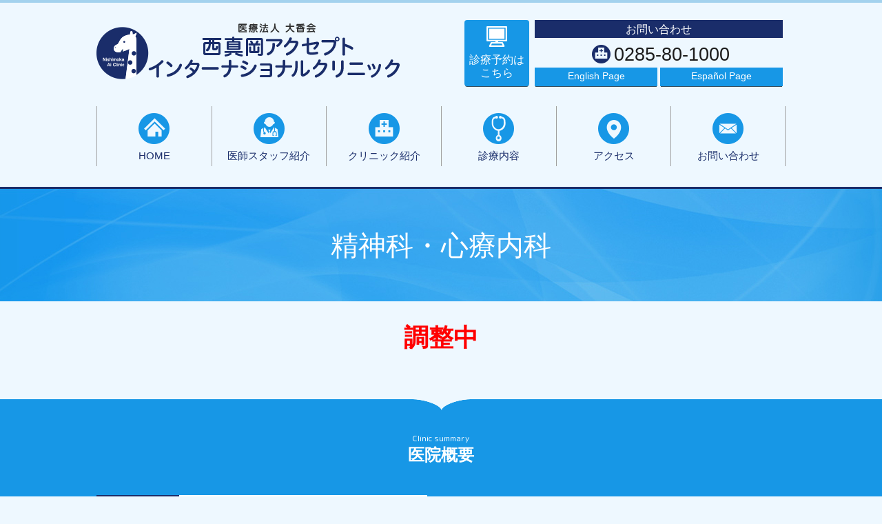

--- FILE ---
content_type: text/html; charset=UTF-8
request_url: http://nishimoka-accept.clinic/psychiatry.html
body_size: 21639
content:
<!DOCTYPE html>
<html lang="ja">
<head>

  <!--meta取得-->
  <meta http-equiv="Content-Type" content="text/html; charset=utf-8" />

<meta name="format-detection" content="telephone=no">
<meta name="description" content="栃木県真岡市高勢町の西真岡アクセプトインターナショナルクリニックの精神科・心療内科のページです。心の病気を扱う診療科で、主にうつ病や躁うつ病（双極性障害）などの気分障害、不安障害、統合失調症などが対象疾患となります。" />
<meta name="keywords" content="栃木県,真岡市,西真岡アクセプトインターナショナルクリニック,精神科,心療内科" />
<meta name="copyright" content="西真岡アクセプトインターナショナルクリニック" /><!--グローバルナビ-->


<!--フッター-->

<!--フッター-->

<!--フッター-->
  
  <!--title-->
  <title>栃木県 真岡市の精神科・心療内科なら西真岡アクセプトインターナショナルクリニック</title>
      
  <!--head共通部分 CSS javascript Goolge Analytics -->
  <!--stylesheet-->
<link href="./css/reset.css" rel="stylesheet" type="text/css" />
<link href="./css/style.css" rel="stylesheet" type="text/css" />

<link rel="stylesheet" type="text/css" href="./slick/slick.css" media="screen" />
<link rel="stylesheet" type="text/css" href="./slick/slick-theme.css" media="screen" />

<!--WEBフォント-->
<link href="https://fonts.googleapis.com/css?family=M+PLUS+Rounded+1c" rel="stylesheet">

<!--ファビコン-->
<link rel="shortcut icon" href="./images/favicon.ico" />
<!--ウェブクリップアイコン-->
<link rel="apple-touch-icon" href="./images/favicon.ico" />

<!--fontello-->
<link href="./fontello/css/fontello.css" rel="stylesheet" type="text/css" />

<!--Goolge Analytics -->
<script async src="https://www.googletagmanager.com/gtag/js?id=G-NMTPHD6S5N"></script>
<script>
window.dataLayer = window.dataLayer || [];
function gtag(){dataLayer.push(arguments);}
gtag('js', new Date());

gtag('config', 'G-NMTPHD6S5N');
gtag('config', 'G-X75BESJZZZ');
</script>


<script>
  (function(i,s,o,g,r,a,m){i['GoogleAnalyticsObject']=r;i[r]=i[r]||function(){
  (i[r].q=i[r].q||[]).push(arguments)},i[r].l=1*new Date();a=s.createElement(o),
  m=s.getElementsByTagName(o)[0];a.async=1;a.src=g;m.parentNode.insertBefore(a,m)
  })(window,document,'script','https://www.google-analytics.com/analytics.js','ga');

  ga('create', 'UA-119184783-16', 'auto');
  ga('send', 'pageview');
  
  ga('create', 'UA-9162760-67', 'auto', {'name': 'mcct'});
  ga('mcct.send', 'pageview');

</script>

<!--javascrip -->
<script type="text/javascript" src="//ajax.googleapis.com/ajax/libs/jquery/3.0.0/jquery.min.js"></script>
<script type="text/javascript" src="./js/utils.js"></script>
<script type="text/javascript" src="./js/tel.js"></script>
<script type="text/javascript" src="./js/pagetop.js"></script>


<!--タブレットでPCを表示する用-->    
<script type="text/javascript">
var ua = navigator.userAgent;
if ((ua.indexOf('iPhone') > 0) || ua.indexOf('iPod') > 0 || (ua.indexOf('Android') > 0 && ua.indexOf('Mobile') > 0)) {
    // スマホのとき
    $('head').prepend('<meta name="viewport" content="width=device-width" />');
}else{
    // PC・タブレットのとき
    $('head').prepend('<meta name="viewport" content="width=1180" />');
}
</script>

<!--ハンバーガー-->
<script type="text/javascript">
<!--
//ドロワーメニュー
$(function(){
	$(".nav__icon").on("click", function() {
		$(this).toggleClass("active");
		$("nav ul.hbg").slideToggle();
	});
});
// -->
</script>

<!--メニュー開閉-->
<script>
$(function() {
    $('.nav__icon').click(function(){
        $('.drawr').toggleClass('openNav');
    });
});
</script>

<!--アコーディオン-->
<script>
  $(function(){
    $(".ac_box .ac_title").click(function(){
      $(this).next("div").slideToggle();
      $(this).toggleClass("open");
      $(this).parent("section").siblings(".ac_box").children("div").slideUp();
      $(this).parent("section").siblings(".ac_box").children(".ac_title").removeClass("open");
    }); 
    
  });
</script>

<!--診療内容-->
<script>
$(function() {
    $('.treatment_btn').click(function(){
        $('ul.main_nav_sub').toggleClass('open_nav');
    });
});
</script>
<!-- モーダルエリアここから -->
  <section id="modalArea" class="modalArea">
    <div id="modalBg" class="modalBg"></div>
    <div class="modalWrapper">
      <div class="modalContents">
        <h2>【婦人科健診】</h2>
        <div class="modalContents_inner">
          <p>がん検診（真岡市　芳賀町　茂木町のみ）<br>
            保険診療は行っておりません</p>
        </div>
      </div>
      <div id="closeModal" class="closeModal"> CLOSE × </div>
    </div>
  </section>
  <!-- モーダルエリアここまで --> 

<script type="text/javascript">
$(function () {
  $('[id=openModal]').click(function(){
      $('#modalArea').fadeIn();
      $('.drawr').toggleClass('openNav');
   
      
  });
  $('#closeModal , #modalBg').click(function(){
    $('#modalArea').fadeOut();
    $('.nav__icon').toggleClass("active");
  });
});
	</script>  
</head>

<body id="page_top">
<!--********************************-->
<!--ヘッダー部                      -->
<!--********************************-->
  <!--ヘッダー-->
     

<header>
  <div class="head_frame">    
    <div class="head_logo">
      <div><a href="./"><img src="images/logo.png" alt="精神科・心療内科"></a></div>
    </div>    
    <div class="head_info">
      <a href="http://paa.jp/clinic/329301/" target="_blank" class="head_info_reservation"><i class="demo-icon icon-icon01-1"></i>診療予約は<br class="sp_none">こちら</a>
      <div>
        <p class="inquiry">お問い合わせ</p>
        <p class="h_tel"><i class="demo-icon icon-icon02"></i><span class="tel">0285-80-1000</span></p>
        <a href="english.html">English Page</a>
        <a href="espanol.html">Español Page</a>
      </div>
    </div>
  </div>  
</header>  
  <!--メインナビ-->
  <div class="main_nav_pc">
  <nav>
    <ul class="main_nav">
        <li><a href="./"><i class="demo-icon icon-icon03"></i>HOME</a></li>
  <li><a href="doctor.html"><i class="demo-icon icon-icon05"></i>医師スタッフ紹介</a></li>
  <li><a href="clinic.html"><i class="demo-icon icon-icon23"></i>クリニック紹介</a></li>
  <li class="treatment_btn"><a ><i class="demo-icon icon-icon10"></i>診療内容<i class="demo-icon icon-down-open-big"></i></a>
    <ul class="main_nav_sub"> 
        <li><a href="internal.html"><i class="demo-icon icon-icon24"></i>一般内科</a></li>
  <li><a href="respiratory.html"><i class="demo-icon icon-icon24"></i>呼吸器内科</a></li>
  <li><a href="allergies.html"><i class="demo-icon icon-icon24"></i>アレルギー内科</a></li>
  <li><a href="gastro.html"><i class="demo-icon icon-icon24"></i>消化器内科</a></li>
  <li><a href="cardiovascular.html"><i class="demo-icon icon-icon24"></i>循環器内科</a></li>
  <li><a href="psychiatry.html"><i class="demo-icon icon-icon24"></i>精神科・心療内科</a></li>
        <li><span id="openModal" style="cursor: pointer;"><i class="demo-icon icon-icon24"></i>婦人科検診</span></li>
<!-- <li><a href=""><i class="demo-icon icon-icon24"></i>婦人科検診</a></li> -->
  <li><a href="vaccination.html"><i class="demo-icon icon-icon24"></i>予防接種</a></li>
  <li><a href="checkup.html"><i class="demo-icon icon-icon24"></i>健康診断</a></li>
  <li><a href="pediatrics.html"><i class="demo-icon icon-icon24"></i>小児科</a></li>
  <li><a href="world.html"><i class="demo-icon icon-icon24"></i>海外渡航外来</a></li>
  <li><a href="self.html"><i class="demo-icon icon-icon24"></i>自費診療</a></li>
  <li><a href="homehealthcare.html"><i class="demo-icon icon-icon24"></i>在宅医療</a></li>
  <li><a href="daycare.html"><i class="demo-icon icon-icon24"></i>デイケア</a></li>
    </ul>
  </li>
  <li><a href="access.html"><i class="demo-icon icon-icon07"></i>アクセス</a></li>
  <li><a href="inquiry.html"><i class="demo-icon icon-icon09"></i>お問い合わせ</a></li>
    </ul>
  </nav>
</div>  
  
  <!--キービジュアル-->
  <div class="key_visual_low">
    <div>
      <h1 class="h1_low">精神科・心療内科</h1>
    </div>
  </div> 

  <!--ハンバーガーメニュー-->
  <div class="main_nav_sp">

  <div class="drawr">
    <ul class="hbg">
        <li><a href="./"><i class="demo-icon icon-icon03"></i>HOME</a></li>
  <li><a href="doctor.html"><i class="demo-icon icon-icon05"></i>医師スタッフ紹介</a></li>
  <li><a href="clinic.html"><i class="demo-icon icon-icon23"></i>クリニック紹介</a></li>
  <li class="treatment_btn"><a ><i class="demo-icon icon-icon10"></i>診療内容<i class="demo-icon icon-down-open-big"></i></a>
    <ul class="main_nav_sub"> 
        <li><a href="internal.html"><i class="demo-icon icon-icon24"></i>一般内科</a></li>
  <li><a href="respiratory.html"><i class="demo-icon icon-icon24"></i>呼吸器内科</a></li>
  <li><a href="allergies.html"><i class="demo-icon icon-icon24"></i>アレルギー内科</a></li>
  <li><a href="gastro.html"><i class="demo-icon icon-icon24"></i>消化器内科</a></li>
  <li><a href="cardiovascular.html"><i class="demo-icon icon-icon24"></i>循環器内科</a></li>
  <li><a href="psychiatry.html"><i class="demo-icon icon-icon24"></i>精神科・心療内科</a></li>
        <li><span id="openModal" style="cursor: pointer;"><i class="demo-icon icon-icon24"></i>婦人科検診</span></li>
<!-- <li><a href=""><i class="demo-icon icon-icon24"></i>婦人科検診</a></li> -->
  <li><a href="vaccination.html"><i class="demo-icon icon-icon24"></i>予防接種</a></li>
  <li><a href="checkup.html"><i class="demo-icon icon-icon24"></i>健康診断</a></li>
  <li><a href="pediatrics.html"><i class="demo-icon icon-icon24"></i>小児科</a></li>
  <li><a href="world.html"><i class="demo-icon icon-icon24"></i>海外渡航外来</a></li>
  <li><a href="self.html"><i class="demo-icon icon-icon24"></i>自費診療</a></li>
  <li><a href="homehealthcare.html"><i class="demo-icon icon-icon24"></i>在宅医療</a></li>
  <li><a href="daycare.html"><i class="demo-icon icon-icon24"></i>デイケア</a></li>
    </ul>
  </li>
  <li><a href="access.html"><i class="demo-icon icon-icon07"></i>アクセス</a></li>
  <li><a href="inquiry.html"><i class="demo-icon icon-icon09"></i>お問い合わせ</a></li>
    </ul>
  </div>
  
   <div class="nav_icon_frame">
    <div class="nav__icon">
      <span></span>
      <span></span>
      <span></span>
      <p>MENU</p>
    </div>
  </div>
  
</div>

  
  
<!--********************************-->
<!--メインコンテンツ                -->    
<!--********************************-->

<article>

  <div class="wrapper">
    
    <div class="main_low">
	  <!--<p class="red">現在土曜日の初診・再診のご予約は受け付けておりません。</p>-->
	<p style="text-align: center;"><span style="width:100%;color:#FF0000;font-size:36px;font-weight:bold;">調整中</span></p>
	
    <!--<section>      
      <h2 class="low"><span>精神科とは</span></h2>
      <p>精神科とは心の病気を扱う診療科で、主にうつ病や躁うつ病（双極性障害）などの気分障害、不安障害、統合失調症などが対象疾患となります。症状としては、不安、抑うつ、不眠、イライラ、幻覚、幻聴、妄想といったことが現れるようになります。</p>
      <p>また心の病気をきっかけとして、ストレス性の胃炎や胃潰瘍が起きた、過敏性腸症候群、気管支喘息など身体に症状が現れている場合は心療内科での診療となります。</p>
		</section>
			
    <section>      
      <h2 class="low"><span>このような症状が現れたらご相談ください</span></h2>
      <ul class="list_normal_two">
				<li>常に不安である</li>
				<li>気分がなんだかすぐれない</li>
				<li>イライラする</li>
				<li>物事を悪い方向に考えてしまう</li>
				<li>眠れない</li>
				<li>やる気がでない　など</li>
			</ul>
		</section>			
			
    <section>      
      <h2 class="low"><span>精神科でよく見られる主な疾患</span></h2>
      <p>気分障害（うつ病、双極性障害）、不安障害（パニック障害、強迫性障害、PTSD）、統合失調症、睡眠障害（不眠症など）、適応障害、認知症、アルコール依存症、摂食障害、解離性障害　など</p>
		</section>			
      
    <section>      
      <h2 class="low"><span>在宅医療も行います</span></h2>
      <p>当院は通院が困難な患者様につきましては在宅医療を行っていますが、当診療科で扱う疾患、例えば外来による受診が難しい方で認知症である患者様もその対象となります。訪問医療の詳細については、在宅医療の項目をご覧ください。</p>
      <p>在宅医療は→<a href="homehealthcare.html" class="text_link">こちら</a></p>
    </section>-->
      
            
    <!--<section>      
      <h2 class="low"><span>初診ご予約方法について</span></h2>
	　<p><strong class="red">現在、精神科の初診予約を一時ストップしております。</strong></p>
      <p>当院では精神科・心療内科の初診のご予約はGoogleフォームで承っております。<br><span class="border-bottom">以前、内科を受診されたことがある方も精神科・心療内科が初めての場合はご入力ください。</span></p>-->
      <!--<p>Googleフォームは<a href="https://docs.google.com/forms/d/1v59KcKynXt6VBergKA5YFYOmKpH-Qh9RPRhNZXMkEks/viewform?edit_requested=true" class="text_link" target="_blank">こちら</a></p>-->
      <!--<p>後日担当者よりお折り返しのご連絡をさせて頂きます。</p>
      <p>予約が大変混みあっておりまして、すぐにご予約をお取りできないことが多くなっておりまして、患者様にはご不便をお掛けして大変申し訳ございませんが、何卒ご理解のほどよろしくお願い申し上げます。</p>
        <p class="text_bold">受診は火曜日のみになります。<br>Googleフォーム受理後、担当者から予約日程日のご連絡を致します。（順番にご連絡致しますので、数日～1週間ほどお待たせしていしまう場合がございます。予めご了承ください）<bR>
          そのご連絡に応答が無かったり、折り返しのお電話を翌日までに当院へ頂けなかった場合、申し訳ございませんが予約キャンセルとさせて頂きます。<br>不在着信がきちんと残るよう、問診票の連絡先には、携帯電話番号を記載していただく事を推奨いたします。
          </p>
    </section>-->
      
      

    </div>  
  </div>  
  <!--医院概要-->
  <!--概要-->
<div class="overview_bg overview_low">
  <section class="overview">
    <h2 class="summary"><span><span class="eng">Clinic summary</span>医院概要</span></h2>   
    <div class="overview_frame">      
      <div class="overview_frame_left">
        <dl>
          <dt>診療科目</dt>
          <dd>一般内科、呼吸器・アレルギー内科・消化器科、循環器内科、心療内科、在宅医療、デイケア、婦人科検診、予防接種、健康診断</dd>
          <dt>住所</dt>
          <dd>〒321-4341 <br>栃木県真岡市高勢町3丁目203-1</dd>
          <dt>TEL</dt>
          <dd><span class="tel">0285-80-1000</span></dd>
          <dt>お支払方法</dt>
          <dd>各種クレジットカード・電子マネーをご利用できます</dd>
        </dl>
        <table class="timetable">
  <tr>
    <th>診療時間</th>
    <th>月</th>
    <th>火</th>
    <th>水</th>
    <th>木</th>
    <th>金</th>
    <th>土</th>
    <th class="holiday">日祝</th>
  </tr>
  <tr class="line">
    <td class="time">9:00～12:30</td>
    <td><i class="demo-icon icon-circle-thin"></i></td>
    <td><i class="demo-icon icon-circle-thin"></i></td>
    <td><i class="demo-icon icon-circle-thin"></i></td>
    <td><i class="demo-icon icon-circle-thin"></i></td>
    <td><i class="demo-icon icon-circle-thin"></i></td>
    <td><i class="demo-icon icon-circle-thin"></i></td>
    <td><i class="demo-icon icon-circle-thin"></i></td>
  </tr>   
  <tr>
    <td class="time">14:00～15:00</td>
    <td>△</td>
    <td>△</td>
    <td><i class="demo-icon icon-circle-thin"></i></td>
    <td>△</td>
    <td>△</td>
    <td>※</td>  
    <td>-</td>        
  </tr> 
  <tr>
    <td class="time">15:00～17:30</td>
    <td><i class="demo-icon icon-circle-thin"></i></td>
    <td><i class="demo-icon icon-circle-thin"></i></td>
    <td><i class="demo-icon icon-circle-thin"></i></td>
    <td><i class="demo-icon icon-circle-thin"></i></td>
    <td><i class="demo-icon icon-circle-thin"></i></td>
    <td>-</td>  
    <td>-</td>        
  </tr>   
</table>
<p class="notice_time">△：予約外来<br>※：13：00～14：00　予約外来<br><span class="text_bold">〇：受付は診療終了時間の30分前までとなります</span></p>      </div>      
      <div class="overview_frame_right">
        <iframe src="https://www.google.com/maps/embed?pb=!1m18!1m12!1m3!1d3210.254600366692!2d139.97929771558495!3d36.42722589630437!2m3!1f0!2f0!3f0!3m2!1i1024!2i768!4f13.1!3m3!1m2!1s0x601f574e89cd10f5%3A0xd82f7e738e904405!2z44Ki44Kv44K744OX44OI44Kk44Oz44K_44O844OK44K344On44OK44Or44Kv44Oq44OL44OD44Kv!5e0!3m2!1sja!2sjp!4v1604894934503!5m2!1sja!2sjp" title="地図"></iframe>
        <a href="https://www.google.com/maps/place/%E3%82%A2%E3%82%AF%E3%82%BB%E3%83%97%E3%83%88%E3%82%A4%E3%83%B3%E3%82%BF%E3%83%BC%E3%83%8A%E3%82%B7%E3%83%A7%E3%83%8A%E3%83%AB%E3%82%AF%E3%83%AA%E3%83%8B%E3%83%83%E3%82%AF/@36.4272259,139.9792977,17z/data=!3m1!4b1!4m5!3m4!1s0x601f574e89cd10f5:0xd82f7e738e904405!8m2!3d36.4272216!4d139.9814864?hl=ja" target="_blank">大きい地図はこちら<i class="demo-icon icon-icon25"></i></a>
      </div>    
    </div>
  </section>  
</div></article>
  
<!--フッター-->
<footer>
  <!--PAGE TOP-->
  <div id="pagetop_position">
    <div id="pagetop" class="smoothScrolls">
      <div id="linkpagetop"><a href="#page_top"><img src="images/pagetop.png" alt="Topへ" /></a></div>
    </div>
  </div>
  
  <!--フッターリンク-->
  <div class="footer_frame">
    <div class="footer_info">
      <p class="f_tel"><i class="demo-icon icon-icon22"></i><span class="tel">0285-80-1000</span></p>
      <p class="f_address"><i class="demo-icon icon-icon23"></i>〒321-4341 <br class="pc_none"><span>栃木県真岡市高勢町3丁目203-1</span></p> 
      <img src="images/logo.png" alt="医療法人大香会　西真岡アクセプトインターナショナルクリニック">
    </div>
    <div class="footer_link">
      <ul>
          <li><a href="./"><i class="demo-icon icon-icon24"></i>HOME</a></li>
  <li><a href="doctor.html"><i class="demo-icon icon-icon24"></i>医師スタッフ紹介</a></li>
  <li><a href="clinic.html"><i class="demo-icon icon-icon24"></i>クリニック紹介</a></li>
  <li><a href="access.html"><i class="demo-icon icon-icon24"></i>アクセス</a></li>
  <li><a href="inquiry.html"><i class="demo-icon icon-icon24"></i>お問い合わせ</a></li>
      </ul>
      <ul>
          <li><a href="internal.html"><i class="demo-icon icon-icon24"></i>一般内科</a></li>
  <li><a href="respiratory.html"><i class="demo-icon icon-icon24"></i>呼吸器内科</a></li>
  <li><a href="allergies.html"><i class="demo-icon icon-icon24"></i>アレルギー内科</a></li>
  <li><a href="gastro.html"><i class="demo-icon icon-icon24"></i>消化器内科</a></li>
  <li><a href="cardiovascular.html"><i class="demo-icon icon-icon24"></i>循環器内科</a></li>
  <li><a href="psychiatry.html"><i class="demo-icon icon-icon24"></i>精神科・心療内科</a></li>
      </ul>
      <ul>
          <li><span id="openModal" style="cursor: pointer;"><i class="demo-icon icon-icon24"></i>婦人科検診</span></li>
<!-- <li><a href=""><i class="demo-icon icon-icon24"></i>婦人科検診</a></li> -->
  <li><a href="vaccination.html"><i class="demo-icon icon-icon24"></i>予防接種</a></li>
  <li><a href="checkup.html"><i class="demo-icon icon-icon24"></i>健康診断</a></li>
  <li><a href="pediatrics.html"><i class="demo-icon icon-icon24"></i>小児科</a></li>
  <li><a href="world.html"><i class="demo-icon icon-icon24"></i>海外渡航外来</a></li>
  <li><a href="self.html"><i class="demo-icon icon-icon24"></i>自費診療</a></li>
  <li><a href="homehealthcare.html"><i class="demo-icon icon-icon24"></i>在宅医療</a></li>
  <li><a href="daycare.html"><i class="demo-icon icon-icon24"></i>デイケア</a></li>
      </ul>      
    </div>
    

  </div>  
  <!--コピーライト-->
  <p class="copyright">Copyright© <a href="./">医療法人 大香会 西真岡アクセプト・インターナショナルクリニック</a>.All rights Reserved.</p>
</footer>  
  
</body>
  
</html>

--- FILE ---
content_type: text/css
request_url: http://nishimoka-accept.clinic/css/style.css
body_size: 83080
content:
@charset "UTF-8";
/* Scss Document */
/* =======================================================================
 共通項目 
======================================================================= */
/*画像*/
/* ----------------------------------------------------------- 関数
----------------------------------------------------------- */
/*基本フォント*/
/*基本文字色*/
/*基本背景色PC*/
/*media screen*/
/*文字SP*/
/*文字PC*/
/*サイトの横幅*/
/* ----------------------------------------------------------- フォントサイズ基本
----------------------------------------------------------- */
html { font-size: calc( 100vw / 32 ); overflow-y: auto; font-family: "メイリオ", Meiryo, Arial, "Yu Gothic Medium", "游ゴシック Medium", YuGothic, "游ゴシック体", "ヒラギノ角ゴ Pro W3", "Hiragino Kaku Gothic Pro", Osaka, "ＭＳ Ｐゴシック", "MS PGothic", sans-serif; color: #434343; background-color: #eef8ff; border-top: #a3d2ee 4px solid; }

@media screen and (min-width: 768px), print { html { font-size: 62.5%; overflow-y: scroll; font-family: "メイリオ", Meiryo, Arial, "Yu Gothic Medium", "游ゴシック Medium", YuGothic, "游ゴシック体", "ヒラギノ角ゴ Pro W3", "Hiragino Kaku Gothic Pro", Osaka, "ＭＳ Ｐゴシック", "MS PGothic", sans-serif; color: #434343; background-color: #eef8ff; border-top: #a3d2ee 4px solid; } }
.bold { font-weight: bold; }

.underline { text-decoration: underline; }

.red { color: #ff0000; }

/* ----------------------------------------------------------- 構成
----------------------------------------------------------- */
body { position: relative; width: 100%; margin: 0 auto; }

section { height: auto; overflow: hidden; margin: 30px 0 0 0; }
section.first { margin: 0 0 0 0; }

.sentence { height: auto; overflow: hidden; }

.pc_none { display: block; }

.sp_none { display: none; }

@media screen and (min-width: 768px), print { body { position: relative; z-index: 0; overflow: hidden; min-width: 1280px; }
  section { height: auto; overflow: hidden; margin: 30px 0 0 0; }
  section.first { margin: 0 0 0 0; }
  .pc_none { display: none; }
  .sp_none { display: block; } }
/* -----------------------------------------------------------
　slick
----------------------------------------------------------- */
.slick-box { border-top: #1a2d6a 2px solid; }
.slick-box img { max-width: 100%; height: auto; }

p.key_on { background-color: #1797e6; text-align: center; color: #ffffff; font-size: 1.8rem; padding: 1rem 0; }
p.key_on span { font-size: 1.3rem; }

@media screen and (min-width: 768px), print { .slick-box { border-top: #1a2d6a 4px solid; position: relative; z-index: 0; height: 375px; }
  .slick-box img { max-width: 100%; height: 375px; }
  p.key_on { position: relative; z-index: 1; background-color: transparent; text-align: center; color: #ffffff; font-size: 3.2rem; padding: 1rem 0; margin: -46px auto 0 auto; width: 694px; height: 132px; background: url(../images/keyv_on.png) no-repeat; line-height: 120%; padding: 50px 0 0 0; -webkit-box-sizing: border-box; box-sizing: border-box; }
  p.key_on span { font-size: 2.2rem; } }
/* -----------------------------------------------------------
　キービジュアル
----------------------------------------------------------- */
.key_visual_low div { background: url(../images/keyv_low.jpg) no-repeat; display: -webkit-box; display: -ms-flexbox; display: flex; -webkit-box-pack: center; -ms-flex-pack: center; justify-content: center; -webkit-box-align: center; -ms-flex-align: center; align-items: center; width: 100%; height: 20vw; background-size: cover; background-position: center center; margin: 0 auto; padding: 0 1rem; -webkit-box-sizing: border-box; box-sizing: border-box; }
.key_visual_low div h1.h1_low { text-align: center; color: #ffffff; font-size: 2rem; font-weight: normal; width: 100%; line-height: 130%; }

@media screen and (min-width: 768px), print { .key_visual_low { background-color: #1797e6; border-top: #1a2d6a 3px solid; }
  .key_visual_low div { background: url(../images/keyv_low.jpg) no-repeat; background-size: cover; background-position: center top; display: -webkit-box; display: -ms-flexbox; display: flex; -webkit-box-pack: center; -ms-flex-pack: center; justify-content: center; -webkit-box-align: center; -ms-flex-align: center; align-items: center; width: auto; height: 163px; margin: 0 auto; -webkit-box-sizing: border-box; box-sizing: border-box; text-align: center; }
  .key_visual_low div h1.h1_low { text-align: center; color: #ffffff; font-size: 4rem; font-weight: normal; width: 100%; line-height: 130%; } }
/* -----------------------------------------------------------
　枠
----------------------------------------------------------- */
article { height: auto; overflow: hidden; width: 100%; margin: 0 auto 0 auto; padding: 0 0 0 0; }
article.low { margin: 0 auto; }

.wrapper { height: auto; width: 100%; margin: 40px auto 0 auto; }

.main { width: 100%; margin: 0 auto; }

.main_low { width: 96%; margin: 0 auto 60px auto; }

@media screen and (min-width: 768px), print { article { height: auto; overflow: hidden; width: 100%; margin: 0 auto; padding: 0; }
  article.low { margin: 0 auto; }
  .wrapper { height: auto; width: 100%; margin: 40px auto 0 auto; padding: 0 0 0 0; display: -webkit-box; display: -ms-flexbox; display: flex; -webkit-box-pack: justify; -ms-flex-pack: justify; justify-content: space-between; -webkit-box-orient: horizontal; -webkit-box-direction: normal; -ms-flex-direction: row; flex-direction: row; }
  .main { width: 100%; margin: 0 0 0 0; padding: 0 0 0 0; }
  .main_low { width: 1000px; margin: 0 auto 60px auto; padding: 0; } }
/* -----------------------------------------------------------
　見出し
----------------------------------------------------------- */
h1 { margin: 0; }

h2 { text-align: center; color: #1a2d6a; font-size: 1.7rem; margin: 0 0 0.5rem 0; }
h2 span span.eng { color: #898989; font-size: 1.3rem; display: block; font-weight: normal; font-family: 'M PLUS Rounded 1c', sans-serif; line-height: 160%; }
h2 span span.ten { color: #1797e6; }
h2.summary { color: #ffffff; }
h2.summary span { color: #ffffff; }
h2.summary span span.eng { color: #ffffff; }
h2.top_h2_two { width: auto; margin: 4rem auto 3rem auto; }
h2.low { background: none; background-color: #1a2d6a; color: #ffffff; text-align: center; font-weight: normal; padding: 4px 0; margin: 0 0 0.5rem 0; }
h2.low span { display: block; border-top: #5d6ea3 2px solid; border-bottom: #5d6ea3 2px solid; padding: 0.4rem 0; font-size: 1.7rem; }

h3 { background-color: #ffffde; color: #1797e6; text-align: center; font-weight: normal; padding: 4px 0; margin: 0 0 0.5rem 0; }
h3 span { display: block; border-top: #259de6 1px dashed; border-bottom: #259de6 1px dashed; padding: 0.4rem 0; font-size: 1.5rem; }

h4 { color: #434343; text-align: center; font-weight: normal; padding: 4px 0; margin: 0 0 0.5rem 0; }
h4 span { display: block; border-top: #434343 1px dashed; border-bottom: #434343 1px dashed; padding: 0.4rem 0; font-size: 1.4rem; }

p { font-size: 1.4rem; margin: 0 0 1rem 0; line-height: 140%; }

.border-bottom { border-bottom: 1px solid #434343; }

@media screen and (min-width: 768px), print { h1 { margin: 0; }
  h2 { text-align: center; color: #1a2d6a; font-size: 2.6rem; margin: 0 0 3rem 0; line-height: 100%; background: url(../images/h2_bg.gif) repeat-x; background-position: bottom; height: 48px; }
  h2 span { background-color: #eef8ff; }
  h2 span span.eng { color: #898989; font-size: 1.3rem; display: block; font-family: 'M PLUS Rounded 1c', sans-serif; line-height: 180%; }
  h2 span span.ten { color: #1797e6; }
  h2.top_h2 { width: 1000px; margin: 0 auto 3rem auto; }
  h2.top_h2_two { width: auto; margin: 0 auto 3rem auto; }
  h2.top_h2_treatment { width: 1000px; margin: 0 auto 3rem auto; }
  h2.top_h2_treatment span { background-color: #ffffde; }
  h2.top_h2_goodpoint { margin: 1.5rem auto 3rem auto; }
  h2.summary { background: none; color: #ffffff; }
  h2.summary span { font-size: 2.4rem; background-color: transparent; color: #ffffff; }
  h2.summary span span.eng { color: #ffffff; font-size: 1.2rem; }
  h2.low { background: none; background-color: #1a2d6a; color: #ffffff; text-align: center; font-weight: normal; padding: 4px 0; margin: 10px 0 0.5rem 0; border-radius: 6px; }
  h2.low span { background-color: #1a2d6a; display: block; border-top: #5d6ea3 2px solid; border-bottom: #5d6ea3 2px solid; padding: 9px 0; font-size: 2.6rem; }
  h3 { background-color: #ffffde; color: #1797e6; text-align: center; font-weight: normal; padding: 4px 0; margin: 0 0 0.5rem 0; }
  h3 span { display: block; border-top: #259de6 1px dashed; border-bottom: #259de6 1px dashed; padding: 9px 0; font-size: 2.4rem; }
  h4 { color: #434343; text-align: center; font-weight: normal; padding: 4px 0; margin: 0 0 0.5rem 0; }
  h4 span { display: block; border-top: #434343 1px dashed; border-bottom: #434343 1px dashed; padding: 9px 0; font-size: 2rem; }
  p { font-size: 1.6rem; margin: 0 0 1rem 0; line-height: 160%; } }
/* -----------------------------------------------------------
　テーブル
----------------------------------------------------------- */
/*診療時間*/
table.two_table { padding: 0px; vertical-align: middle; width: 100%; margin: 20px 0 20px 0; text-align: center; border-collapse: collapse; -webkit-box-sizing: border-box; box-sizing: border-box; }
table.two_table tr { margin: 0px; padding: 0px; vertical-align: middle; }
table.two_table tr th { background-color: #e7f6fd; padding: 5px; text-align: center; font-weight: normal; color: #333333; font-size: 1.4rem; vertical-align: middle; -webkit-box-sizing: border-box; box-sizing: border-box; border: #683008 1px solid; }
table.two_table tr th.two_table_left { width: 30%; }
table.two_table tr th.two_table_right { width: 70%; }
table.two_table tr td { text-align: left; padding: 5px; color: #333333; font-size: 1.4rem; vertical-align: middle; -webkit-box-sizing: border-box; box-sizing: border-box; background-color: #ffffff; border: #683008 1px solid; }

@media screen and (min-width: 768px) { /*診療時間*/
  table.two_table { padding: 0px; vertical-align: middle; width: 100%; margin: 20px 0 40px 0; text-align: center; border-collapse: collapse; -webkit-box-sizing: border-box; box-sizing: border-box; }
  table.two_table tr { margin: 0px; padding: 0px; vertical-align: middle; }
  table.two_table tr th { background-color: #e7f6fd; padding: 5px; text-align: center; font-weight: normal; color: #333333; font-size: 1.6rem; vertical-align: middle; -webkit-box-sizing: border-box; box-sizing: border-box; border: #683008 1px solid; }
  table.two_table tr th.two_table_left { width: 30%; }
  table.two_table tr th.two_table_right { width: 70%; }
  table.two_table tr td { text-align: left; padding: 10px; color: #333333; font-size: 1.6rem; vertical-align: middle; -webkit-box-sizing: border-box; box-sizing: border-box; background-color: #ffffff; border: #683008 1px solid; } }
/* -----------------------------------------------------------
　ヘッダ
----------------------------------------------------------- */
header { width: 100%; margin: 0 auto; padding: 10px 0 0 0; }
header .head_frame { display: -webkit-box; display: -ms-flexbox; display: flex; -webkit-box-pack: center; -ms-flex-pack: center; justify-content: center; -webkit-box-orient: vertical; -webkit-box-direction: normal; -ms-flex-direction: column; flex-direction: column; width: 98%; margin: 0 auto; padding: 0 0 1rem 0; }
header .head_frame .head_logo { width: 100%; }
header .head_frame .head_logo img { width: 75%; height: auto; padding: 0 0 0 5%; }
header .head_frame .head_info { width: 100%; margin: 10px auto 0 auto; display: -webkit-box; display: -ms-flexbox; display: flex; -webkit-box-pack: center; -ms-flex-pack: center; justify-content: center; -webkit-box-orient: vertical; -webkit-box-direction: normal; -ms-flex-direction: column; flex-direction: column; }
header .head_frame .head_info .head_info_reservation { display: -webkit-box; display: -ms-flexbox; display: flex; -webkit-box-pack: center; -ms-flex-pack: center; justify-content: center; -webkit-box-orient: horizontal; -webkit-box-direction: normal; -ms-flex-direction: row; flex-direction: row; -webkit-box-align: center; -ms-flex-align: center; align-items: center; color: #ffffff; text-decoration: none; background-color: #1797e6; font-size: 1.6rem; padding: 0.8rem 0; width: 90%; margin: 0 auto 1rem auto; border-radius: 0.4rem; -webkit-box-shadow: 0 2px 0 -1px #394f5d; box-shadow: 0 2px 0 -1px #394f5d; }
header .head_frame .head_info .head_info_reservation i { font-size: 2rem; margin: 0 0.5rem 0 0; }
header .head_frame .head_info div { width: 90%; margin: 0 auto; display: -webkit-box; display: -ms-flexbox; display: flex; -webkit-box-pack: justify; -ms-flex-pack: justify; justify-content: space-between; -webkit-box-orient: horizontal; -webkit-box-direction: normal; -ms-flex-direction: row; flex-direction: row; -ms-flex-wrap: wrap; flex-wrap: wrap; }
header .head_frame .head_info div .inquiry { color: #ffffff; background-color: #1a2d6a; text-align: center; padding: 0.6rem 0; width: 100%; margin: 0 auto 0.6rem auto; }
header .head_frame .head_info div .h_tel { width: 100%; display: block; text-align: center; color: #1b1b1b; font-size: 2.4rem; margin: 0 0 0.5rem 0; }
header .head_frame .head_info div .h_tel i { color: #1a2d6a; width: auto; }
header .head_frame .head_info div .h_tel a { display: inline-block; color: #1b1b1b; text-decoration: none; background-color: transparent; width: auto; font-size: 2.4rem; -webkit-box-shadow: none; box-shadow: none; }
header .head_frame .head_info div a { color: #ffffff; text-decoration: none; background-color: #1797e6; width: 48%; display: block; text-align: center; font-size: 1.2rem; padding: 0.5rem 0; -webkit-box-shadow: 0 2px 0 -1px #394f5d; box-shadow: 0 2px 0 -1px #394f5d; }

@media screen and (min-width: 768px), print { header { width: 1000px; margin: 0 auto 0 auto; padding: 0; }
  header .head_frame { display: -webkit-box; display: -ms-flexbox; display: flex; -webkit-box-pack: justify; -ms-flex-pack: justify; justify-content: space-between; -webkit-box-orient: horizontal; -webkit-box-direction: normal; -ms-flex-direction: row; flex-direction: row; width: 1000px; height: 150px; margin: 0 auto; border-bottom: none; padding: 0; }
  header .head_frame .head_logo { width: 440px; margin: 30px 0 0 0; }
  header .head_frame .head_logo img { width: 440px; height: auto; padding: 0; }
  header .head_frame .head_info { width: 470px; margin: 25px 0 0 0; display: -webkit-box; display: -ms-flexbox; display: flex; -webkit-box-pack: justify; -ms-flex-pack: justify; justify-content: space-between; -webkit-box-orient: horizontal; -webkit-box-direction: normal; -ms-flex-direction: row; flex-direction: row; }
  header .head_frame .head_info .head_info_reservation { height: 96px; display: -webkit-box; display: -ms-flexbox; display: flex; -webkit-box-pack: center; -ms-flex-pack: center; justify-content: center; -webkit-box-orient: vertical; -webkit-box-direction: normal; -ms-flex-direction: column; flex-direction: column; -webkit-box-align: center; -ms-flex-align: center; align-items: center; color: #ffffff; text-decoration: none; background-color: #1797e6; font-size: 1.6rem; padding: 0; width: 94px; margin: 0 auto 1rem auto; border-radius: 0.4rem; -webkit-box-shadow: 0 2px 0 -1px #394f5d; box-shadow: 0 2px 0 -1px #394f5d; text-align: center; line-height: 120%; }
  header .head_frame .head_info .head_info_reservation i { font-size: 3rem; margin: 0 0 8px 0; }
  header .head_frame .head_info .head_info_reservation:hover { opacity: 0.6; }
  header .head_frame .head_info div { width: 360px; margin: 0 auto; display: -webkit-box; display: -ms-flexbox; display: flex; height: 96px; -webkit-box-pack: justify; -ms-flex-pack: justify; justify-content: space-between; -webkit-box-orient: horizontal; -webkit-box-direction: normal; -ms-flex-direction: row; flex-direction: row; -ms-flex-wrap: wrap; flex-wrap: wrap; }
  header .head_frame .head_info div .inquiry { color: #ffffff; background-color: #1a2d6a; text-align: center; padding: 6px 0; width: 100%; margin: 0; font-size: 1.6rem; line-height: 100%; height: 26px; -webkit-box-sizing: border-box; box-sizing: border-box; }
  header .head_frame .head_info div .h_tel { width: 100%; display: block; text-align: center; color: #1b1b1b; font-size: 2.7rem; margin: 0; height: 38px; }
  header .head_frame .head_info div .h_tel i { color: #1a2d6a; width: auto; }
  header .head_frame .head_info div .h_tel a { display: inline-block; color: #1b1b1b; text-decoration: none; background-color: transparent; width: auto; font-size: 2.4rem; }
  header .head_frame .head_info div a { color: #ffffff; text-decoration: none; background-color: #1797e6; width: 178px; display: block; text-align: center; font-size: 1.42rem; padding: 0.5rem 0; line-height: 100%; -webkit-box-shadow: 0 2px 0 -1px #394f5d; box-shadow: 0 2px 0 -1px #394f5d; }
  header .head_frame .head_info div a:hover { opacity: 0.6; } }
/* -----------------------------------------------------------
　診療時間
----------------------------------------------------------- */
table.timetable { padding: 0px; vertical-align: middle; width: 100%; margin: 0 auto; text-align: center; border-collapse: collapse; -webkit-box-sizing: border-box; box-sizing: border-box; }
table.timetable tr { margin: 0px; padding: 0px; vertical-align: middle; }
table.timetable tr.line { border-bottom: #dcdcdc 1px solid; }
table.timetable tr th { background-color: #1a2d6a; padding: 12px 0; text-align: center; font-weight: normal; color: #ffffff; font-size: 1.2rem; vertical-align: middle; -webkit-box-sizing: border-box; box-sizing: border-box; }
table.timetable tr th.holiday { width: 12%; }
table.timetable tr td { text-align: center; padding: 8px 0; color: #434343; font-size: 1rem; vertical-align: middle; -webkit-box-sizing: border-box; box-sizing: border-box; background-color: #ffffff; }
table.timetable tr td.time { width: 30%; color: #313131; font-size: 1rem; }
table.timetable tr.esp th { font-size: 0.6rem; }

.notice_time { font-size: 1.4rem; color: #ffffff; line-height: 120%; width: 96%; margin: 15px auto 10px auto; }
.notice_time span { font-weight: bold; }

.low_page .notice_time { font-size: 1.4rem; color: #313131; line-height: 120%; width: 96%; margin: 15px auto 10px auto; }
.low_page .notice_time span { font-weight: bold; }

@media screen and (min-width: 768px) { table.timetable { padding: 0px; vertical-align: middle; width: 100%; margin: 0 auto; text-align: center; border-collapse: collapse; -webkit-box-sizing: border-box; box-sizing: border-box; }
  table.timetable tr { margin: 0px; padding: 0px; vertical-align: middle; }
  table.timetable tr.line { border-bottom: #dcdcdc 1px solid; }
  table.timetable tr th { background-color: #1a2d6a; padding: 14px 0; text-align: center; font-weight: normal; color: #cccccc; font-size: 1.6rem; vertical-align: middle; -webkit-box-sizing: border-box; box-sizing: border-box; }
  table.timetable tr th.holiday { width: 12%; }
  table.timetable tr td { text-align: center; padding: 13px 0; color: #434343; font-size: 1.6rem; vertical-align: middle; -webkit-box-sizing: border-box; box-sizing: border-box; background-color: #ffffff; }
  table.timetable tr td.time { width: 30%; color: #313131; font-size: 1.6rem; }
  table.timetable tr.esp th { font-size: 1.6rem; }
  .notice_time { font-size: 1.6rem; color: #ffffff; line-height: 120%; margin: 15px 0 0 0; width: 100%; }
  .notice_time span { font-weight: bold; }
  .low_page .notice_time { font-size: 1.6rem; color: #313131; line-height: 120%; margin: 15px 0 0 0; width: 100%; }
  .low_page .notice_time span { font-weight: bold; } }
/* -----------------------------------------------------------
　メインナビ
----------------------------------------------------------- */
.main_nav_pc { display: none; }

@media screen and (min-width: 768px) { .main_nav_pc { display: block; height: 87px; margin: 0; padding: 0 0 30px 0; width: 100%; }
  .main_nav_pc nav { width: 1000px; height: 87px; margin: 0 auto; }
  .main_nav_pc nav ul { list-style-type: none; display: -webkit-box; display: -ms-flexbox; display: flex; -webkit-box-pack: justify; -ms-flex-pack: justify; justify-content: space-between; -webkit-box-orient: horizontal; -webkit-box-direction: normal; -ms-flex-direction: row; flex-direction: row; width: 1000px; -webkit-box-sizing: border-box; box-sizing: border-box; height: 87px; padding: 0; position: relative; }
  .main_nav_pc nav ul li { display: block; text-align: center; -webkit-box-sizing: border-box; box-sizing: border-box; height: 87px; width: 166.64px; line-height: 140%; text-align: center; border-left: #a0a0a0 1px solid; }
  .main_nav_pc nav ul li a { text-decoration: none; display: block; color: #1a2d6a; height: 87px; padding: 10px 0 0 0; width: 100%; -webkit-box-sizing: border-box; box-sizing: border-box; font-size: 1.5rem; }
  .main_nav_pc nav ul li a:hover { opacity: 0.6; }
  .main_nav_pc nav ul li a i { color: #1797e6; font-size: 45px; margin: 0 0 10px 0; display: block; }
  .main_nav_pc nav ul li a i.icon-down-open-big { display: none; }
  .main_nav_pc nav ul li:last-child { border-right: #a0a0a0 1px solid; }
  .main_nav_pc nav ul li ul { width: 499.92px; margin: 0; padding: 0; height: auto; position: relative; z-index: 999999; display: none; }
  .main_nav_pc nav ul li ul li { display: block; -webkit-box-sizing: border-box; box-sizing: border-box; height: 60px; width: 160.64px; line-height: 120%; text-align: center; font-weight: normal; background-color: #1797e6; margin: 4px 3px 0 3px; border: none; border-radius: 4px; }
  .main_nav_pc nav ul li ul li a { text-decoration: none; display: -webkit-box; display: -ms-flexbox; display: flex; -webkit-box-pack: center; -ms-flex-pack: center; justify-content: center; -webkit-box-align: center; -ms-flex-align: center; align-items: center; color: #ffffff; height: 60px; padding: 0 0 0 0; width: 100%; -webkit-box-sizing: border-box; box-sizing: border-box; font-size: 1.5rem; }
  .main_nav_pc nav ul li ul li a i { display: none; }
  .main_nav_pc nav ul li ul li span#openModal { text-decoration: none; display: -webkit-box; display: -ms-flexbox; display: flex; -webkit-box-pack: center; -ms-flex-pack: center; justify-content: center; -webkit-box-align: center; -ms-flex-align: center; align-items: center; color: #ffffff; height: 60px; padding: 0 0 0 0; width: 100%; -webkit-box-sizing: border-box; box-sizing: border-box; font-size: 1.5rem; }
  .main_nav_pc nav ul li ul li span#openModal i { display: none; }
  .main_nav_pc nav ul li ul li:last-child { border: none; }
  .main_nav_pc nav ul li ul.open_nav { display: -webkit-box; display: -ms-flexbox; display: flex; -webkit-box-pack: start; -ms-flex-pack: start; justify-content: flex-start; -webkit-box-orient: horizontal; -webkit-box-direction: normal; -ms-flex-direction: row; flex-direction: row; -ms-flex-wrap: wrap; flex-wrap: wrap; }
  .nav_low { margin: 0 0 0 0; } }
/* -----------------------------------------------------------
　ハンバーガーメニュー
----------------------------------------------------------- */
/*ハンバーガーアイコン*/
.nav_icon_frame { position: absolute; cursor: pointer; right: 2%; top: 10px; z-index: 99999; padding: 12px 0 0 0; -webkit-box-sizing: border-box; box-sizing: border-box; width: 60px; }

.nav__icon { width: 60px; height: 28px; }

.nav__icon span { background: #414141; position: absolute; left: 0; right: 0; width: 50px; height: 3px; border-radius: 4px; text-align: center; margin: 0 auto; }

.nav__icon span:nth-of-type(1) { top: 4px; }

.nav__icon span:nth-of-type(2) { top: 16px; }

.nav__icon span:nth-of-type(3) { top: 28px; }

.nav__icon.active span:nth-of-type(1) { -webkit-transform: translateY(12px) rotate(-45deg); transform: translateY(12px) rotate(-45deg); }

.nav__icon.active span:nth-of-type(2) { display: none; }

.nav__icon.active span:nth-of-type(3) { -webkit-transform: translateY(-12px) rotate(45deg); transform: translateY(-12px) rotate(45deg); }

.nav__icon p { font-size: 14px; margin: 28px 0 0 0; text-align: center; color: #414141; font-weight: bold; }

.nav__icon, .nav__icon span { display: inline-block; -webkit-transition: all .4s; transition: all .4s; -webkit-box-sizing: border-box; box-sizing: border-box; z-index: 999; }

.drawr { display: none; position: absolute; top: 19vw; right: 0; width: 70%; padding: 0; margin: 0 auto 0 auto; height: auto; z-index: 999999; background-color: rgba(47, 65, 121, 0.95); }

.openNav { display: block; }

/*ハンバーガーナビ*/
.main_nav_sp { display: block; width: 100%; height: auto; margin: 0 0 0 20%; }
.main_nav_sp nav { width: 100%; margin: 0 auto; }

.main_nav_sp ul { display: -webkit-box; display: -ms-flexbox; display: flex; -webkit-box-pack: center; -ms-flex-pack: center; justify-content: center; -webkit-box-orient: vertical; -webkit-box-direction: normal; -ms-flex-direction: column; flex-direction: column; width: 100%; -webkit-box-sizing: border-box; box-sizing: border-box; padding: 4vw 2vw; }
.main_nav_sp ul li { width: 100%; text-align: left; font-weight: normal; font-size: 4.8vw; letter-spacing: 0.05em; line-height: 140%; list-style-type: none; -webkit-box-sizing: border-box; box-sizing: border-box; padding: 0 0 0 0.5em; border-bottom: #ffffff 1px solid; }
.main_nav_sp ul li a { color: #ffffff; text-decoration: none; width: 100%; display: block; padding: 10px 0; text-shadow: none; -webkit-box-sizing: border-box; box-sizing: border-box; }
.main_nav_sp ul li a i { display: none; }
.main_nav_sp ul li a i.icon-down-open-big { display: inline; }
.main_nav_sp ul li a::before { content: "▶"; font-size: 2vw; vertical-align: middle; }
.main_nav_sp ul li span#openModal { color: #ffffff; text-decoration: none; width: 100%; display: block; padding: 10px 0; text-shadow: none; -webkit-box-sizing: border-box; box-sizing: border-box; }
.main_nav_sp ul li span#openModal i { display: none; }
.main_nav_sp ul li span#openModal i.icon-down-open-big { display: inline; }
.main_nav_sp ul li span#openModal::before { content: "▶"; font-size: 2vw; vertical-align: middle; }
.main_nav_sp ul li ul { display: none; padding: 0; }
.main_nav_sp ul li ul.open_nav { display: block; }
.main_nav_sp ul li ul li:last-child { border-bottom: none; }

.main_nav_sp ul li:first-child { border-top: #ffffff 1px solid; }

@media screen and (min-width: 768px), print { .main_nav_sp { display: none; } }
/* -----------------------------------------------------------
　２列
----------------------------------------------------------- */
.two_frame div { display: -webkit-box; display: -ms-flexbox; display: flex; -webkit-box-pack: center; -ms-flex-pack: center; justify-content: center; -webkit-box-orient: vertical; -webkit-box-direction: normal; -ms-flex-direction: column; flex-direction: column; }

@media screen and (min-width: 768px), print { .two_frame { background: url(../images/index_notice_bg.png) repeat-x; background-position: left center; }
  .two_frame div { width: 1000px; margin: 0 auto; /*
display: -webkit-flex;
display: flex;
-webkit-justify-content: space-between;
justify-content: space-between;
-webkit-flex-direction:row;
flex-direction:row;
*/ } }
/* -----------------------------------------------------------
　お知らせ
----------------------------------------------------------- */
.notice .notice_frame { padding: 0 3vw; -webkit-box-sizing: border-box; box-sizing: border-box; height: 500px; width: 94%; margin: 0 auto; overflow-y: scroll; background-color: #ffffff; border: #bfbfbf 1px solid; }
.notice .notice_frame dl { padding: 2rem 0; height: 500px; -webkit-box-sizing: border-box; box-sizing: border-box; }
.notice .notice_frame dl dt { margin: 0 0 0 0; color: #1797e6; font-size: 1.4rem; border-left: #1797e6 2px solid; padding: 0 0 0 0.5rem; -webkit-box-sizing: border-box; box-sizing: border-box; }
.notice .notice_frame dl dd { color: #434343; margin: 0 0 20px 0; font-size: 1.4rem; line-height: 110%; padding: 0 0 10px 0; border-left: #1797e6 2px solid; padding: 0 0 0 0.5rem; -webkit-box-sizing: border-box; box-sizing: border-box; }
.notice .notice_frame dl dd span.blue { color: #1a2d6a; font-weight: bold; }

@media screen and (min-width: 768px), print { .notice { width: 100%; height: 400px; margin: 0; }
  .notice .notice_frame { padding: 25px; -webkit-box-sizing: border-box; box-sizing: border-box; height: 500px; width: 100%; margin: 20px auto 0 auto; overflow-y: scroll; background-color: #ffffff; border: #bfbfbf 1px solid; }
  .notice .notice_frame dl { padding: 30px 0 0 0; height: 500px; }
  .notice .notice_frame dl dt { margin: 0 0 0 0; color: #1797e6; font-size: 1.7rem; border-left: #1797e6 3px solid; padding: 0 0 0 1.5rem; -webkit-box-sizing: border-box; box-sizing: border-box; }
  .notice .notice_frame dl dd { color: #434343; margin: 0 0 20px 0; font-size: 1.7rem; line-height: 110%; border-left: #1797e6 3px solid; padding: 0 0 0 1.5rem; -webkit-box-sizing: border-box; box-sizing: border-box; }
  .notice .notice_frame dl dd span.blue { color: #1a2d6a; font-weight: bold; } }
/*スマホ用スライドバー*/
@media screen and (max-width: 767px) { .notice_frame::-webkit-scrollbar { width: 12px; background: #ffffff; }
  .notice_frame::-webkit-scrollbar-track { -webkit-box-shadow: inset 0 0 6px rgba(0, 0, 0, 0.3); border-radius: 10px; }
  .notice_frame::-webkit-scrollbar-thumb { border-radius: 10px; -webkit-box-shadow: inset 0 0 6px rgba(0, 0, 0, 0.5); } }
/* -----------------------------------------------------------
　ツイッター
----------------------------------------------------------- */
.twitter { padding: 0 0 4rem 0; margin: 0 auto; width: 90%; }
.twitter iframe { width: 100% !important; }
.twitter .bnr_twitter { display: -webkit-box; display: -ms-flexbox; display: flex; -webkit-box-align: center; -ms-flex-align: center; align-items: center; -webkit-box-pack: center; -ms-flex-pack: center; justify-content: center; background: #1d9bf0; color: #fff; text-decoration: none; vertical-align: middle; font-size: 1.7rem; -webkit-box-shadow: 0 2px 0 -1px #394f5d; box-shadow: 0 2px 0 -1px #394f5d; border-radius: 0.4rem; width: 8em; padding: 0.8rem; margin: 0 auto .1rem; }
.twitter .bnr_twitter img { width: 30px; height: 24px; margin-right: 0.8rem; }
@media screen and (min-width: 768px), print { .twitter .bnr_twitter { font-size: 2.6rem; padding: 1rem; }
  .twitter .bnr_twitter img { width: 37px; height: 30px; margin-right: 1rem; } }

@media screen and (min-width: 768px), print { .twitter { width: 100%; padding: 0; margin: 0 0 40px 0; text-align: center; }
  .twitter iframe { width: 100% !important; } }
/* -----------------------------------------------------------
　担当医表
----------------------------------------------------------- */
table.doctor_table { padding: 0px; width: 1000px; margin: 0 auto 1rem auto; text-align: center; border-collapse: collapse; -webkit-box-sizing: border-box; box-sizing: border-box; font-size: 1.6rem; }
table.doctor_table tr th { background-color: #1797e6; color: #ffffff; padding: 13px 0; font-weight: normal; border: #bfbfbf 1px solid; vertical-align: middle; min-width: 60px; line-height: 1.4; }
table.doctor_table tr th.time { width: 180px; }
table.doctor_table tr td { color: #434343; background-color: #ffffff; padding: 13px; border: #bfbfbf 1px solid; vertical-align: middle; line-height: 1.4; }
table.doctor_table tr td .small { font-size: 80%; }

.doctor_table_text { width: 1000px; margin: 1rem auto; }

@media screen and (max-width: 768px), print { table.doctor_table { padding: 0px; width: 1000px; margin: 0 auto 1rem auto; text-align: center; border-collapse: collapse; -webkit-box-sizing: border-box; box-sizing: border-box; font-size: 1.4rem; }
  table.doctor_table tr th { background-color: #1797e6; color: #ffffff; padding: 10px 0; font-weight: normal; border: #bfbfbf 1px solid; vertical-align: middle; }
  table.doctor_table tr td { color: #434343; background-color: #ffffff; padding: 10px; border: #bfbfbf 1px solid; vertical-align: middle; }
  .doctor_table_text { width: 96%; margin: 1rem auto; }
  .scroll { width: 94%; margin: 0 auto; overflow: auto; white-space: nowrap; }
  .scroll::-webkit-scrollbar { height: 5px; }
  .scroll::-webkit-scrollbar-track { background: #F1F1F1; }
  .scroll::-webkit-scrollbar-thumb { background: #BCBCBC; } }
/* -----------------------------------------------------------
　診療メニュー
----------------------------------------------------------- */
.treatment { background-color: #ffffde; padding: 3rem 0 0 0; }
.treatment ul { display: -webkit-box; display: -ms-flexbox; display: flex; -ms-flex-pack: distribute; justify-content: space-around; -webkit-box-orient: horizontal; -webkit-box-direction: normal; -ms-flex-direction: row; flex-direction: row; -ms-flex-wrap: wrap; flex-wrap: wrap; list-style-type: none; width: 94%; margin: 0 auto; }
.treatment ul li { width: 48%; text-align: center; margin: 0 0 1rem 0; }
.treatment ul li a { display: -webkit-box; display: -ms-flexbox; display: flex; -webkit-box-pack: center; -ms-flex-pack: center; justify-content: center; -webkit-box-orient: vertical; -webkit-box-direction: normal; -ms-flex-direction: column; flex-direction: column; color: #ffffff; text-decoration: none; background-color: #1797e6; line-height: 180%; font-size: 1.4rem; text-align: center; padding: 0.5rem 0; border-radius: 0.4rem; -webkit-box-shadow: 0 2px 0 -1px #394f5d; box-shadow: 0 2px 0 -1px #394f5d; }
.treatment ul li a i { font-size: 2rem; color: #feffc9; }
.treatment ul li.two a { font-size: 1.1rem; line-height: 120%; }
.treatment ul li.two a i { margin: 0.5rem 0 0 0; }
.treatment figure { width: 80%; margin: 3rem auto 0 auto; }
.treatment figure a img { width: 100%; height: auto; margin: 0 0 1.5rem 0; }

@media screen and (min-width: 768px), print { .treatment { background-color: #ffffde; padding: 56px 0 60px 0; }
  .treatment ul { display: -webkit-box; display: -ms-flexbox; display: flex; -ms-flex-pack: distribute; justify-content: space-around; -webkit-box-orient: horizontal; -webkit-box-direction: normal; -ms-flex-direction: row; flex-direction: row; -ms-flex-wrap: wrap; flex-wrap: wrap; list-style-type: none; width: 1000px; margin: 0 auto; }
  .treatment ul li { width: 230px; text-align: center; margin: 0 0 30px 0; }
  .treatment ul li a { display: -webkit-box; display: -ms-flexbox; display: flex; -webkit-box-pack: justify; -ms-flex-pack: justify; justify-content: space-between; -webkit-box-orient: horizontal; -webkit-box-direction: normal; -ms-flex-direction: row; flex-direction: row; -webkit-box-align: center; -ms-flex-align: center; align-items: center; color: #ffffff; text-decoration: none; background-color: #1797e6; line-height: 180%; font-size: 1.8rem; text-align: center; padding: 14px 15px; border-radius: 0.4rem; -webkit-box-shadow: 0 2px 0 -1px #394f5d; box-shadow: 0 2px 0 -1px #394f5d; -webkit-box-sizing: border-box; box-sizing: border-box; }
  .treatment ul li a i { font-size: 5rem; color: #feffc9; }
  .treatment ul li.left { margin: 0 0 0 128px; }
  .treatment ul li.right { margin: 0 128px 0 0; }
  .treatment ul li:hover { opacity: 0.6; }
  .treatment ul li.two { height: 78px; }
  .treatment ul li.two a { font-size: 1.8rem; line-height: 120%; padding: 12px 15px; text-align: left; }
  .treatment figure { width: 1000px; margin: 10px auto 0 auto; display: -webkit-box; display: -ms-flexbox; display: flex; -webkit-box-pack: justify; -ms-flex-pack: justify; justify-content: space-between; -webkit-box-orient: horizontal; -webkit-box-direction: normal; -ms-flex-direction: row; flex-direction: row; -ms-flex-wrap: wrap; flex-wrap: wrap; }
  .treatment figure a { display: block; width: 485px; }
  .treatment figure a img { display: block; width: 485px; height: auto; margin: 0 0 1.5rem 0; }
  .treatment figure a:hover { opacity: 0.8; } }
/* -----------------------------------------------------------
　担当医表
----------------------------------------------------------- */
.goodpoint { display: -webkit-box; display: -ms-flexbox; display: flex; -webkit-box-pack: center; -ms-flex-pack: center; justify-content: center; -webkit-box-orient: vertical; -webkit-box-direction: normal; -ms-flex-direction: column; flex-direction: column; }
.goodpoint div { width: 94%; margin: 0 auto; }
.goodpoint div img { width: 100%; height: auto; }
.goodpoint div div { width: 100%; background: url(../images/index_goodpoint_bg.png) no-repeat; background-position: right 2rem center; background-color: #1797e6; background-size: 20%; padding: 1rem; -webkit-box-sizing: border-box; box-sizing: border-box; margin: -0.2rem 0 1.5rem 0; color: #ffffff; }
.goodpoint div div p { font-size: 1.3rem; }
.goodpoint div div p.point { color: #feffc9; font-size: 1.7rem; }

@media screen and (min-width: 768px), print { .goodpoint { display: -webkit-box; display: -ms-flexbox; display: flex; -webkit-box-pack: justify; -ms-flex-pack: justify; justify-content: space-between; -webkit-box-orient: horizontal; -webkit-box-direction: normal; -ms-flex-direction: row; flex-direction: row; -ms-flex-wrap: wrap; flex-wrap: wrap; width: 1000px; margin: 0 auto; }
  .goodpoint div { width: 480px; margin: 0; }
  .goodpoint div img { width: 480px; height: auto; }
  .goodpoint div div { width: 100%; height: 150px; background: url(../images/index_goodpoint_bg.png) no-repeat; background-position: right 2rem center; background-color: #1797e6; background-size: 20%; padding: 18px 30px; -webkit-box-sizing: border-box; box-sizing: border-box; margin: -0.2rem 0 4rem 0; color: #ffffff; border-bottom-left-radius: 10px; border-bottom-right-radius: 10px; }
  .goodpoint div div p { font-size: 1.7rem; line-height: 160%; }
  .goodpoint div div p.point { color: #feffc9; font-size: 2.6rem; margin: 0; } }
/* -----------------------------------------------------------
　併設医院
----------------------------------------------------------- */
.juxtaposition { background-color: #ffffde; padding: 3rem 0 0 0; margin: 0; }
.juxtaposition figure { width: 80%; margin: 3rem auto 0 auto; }
.juxtaposition figure a img { width: 100%; height: auto; margin: 0 0 1.5rem 0; }
.juxtaposition figure.low { margin: 0 auto 0 auto; }

@media screen and (min-width: 768px), print { .juxtaposition { background-color: #ffffde; padding: 50px 0 45px 0; margin: 0; }
  .juxtaposition figure { width: 1000px; margin: 10px auto 0 auto; display: -webkit-box; display: -ms-flexbox; display: flex; -webkit-box-pack: justify; -ms-flex-pack: justify; justify-content: space-between; -webkit-box-orient: horizontal; -webkit-box-direction: normal; -ms-flex-direction: row; flex-direction: row; -ms-flex-wrap: wrap; flex-wrap: wrap; }
  .juxtaposition figure a { display: block; width: 313px; }
  .juxtaposition figure a img { display: block; width: 313px; height: auto; margin: 0 0 1.5rem 0; }
  .juxtaposition figure a:hover { opacity: 0.8; }
  .juxtaposition figure.low { width: 313px; margin: 1rem auto 0 auto; } }
/* -----------------------------------------------------------
　医院概要
----------------------------------------------------------- */
.overview_bg .overview { background-color: #1797e6; padding: 5vw 0 20px 0; width: 100%; margin: 0; }
.overview_bg .overview h2 { text-align: center; }
.overview_bg .overview h2 img { width: 80%; }
.overview_bg .overview .overview_frame { display: -webkit-box; display: -ms-flexbox; display: flex; -webkit-box-pack: center; -ms-flex-pack: center; justify-content: center; -webkit-box-orient: vertical; -webkit-box-direction: normal; -ms-flex-direction: column; flex-direction: column; margin: 30px 0 0 0; }
.overview_bg .overview .overview_frame .overview_frame_left { width: 94%; margin: 0 auto; }
.overview_bg .overview .overview_frame .overview_frame_left dl { width: 100%; margin: 20px auto 0 auto; display: -webkit-box; display: -ms-flexbox; display: flex; -webkit-box-pack: justify; -ms-flex-pack: justify; justify-content: space-between; -webkit-box-orient: horizontal; -webkit-box-direction: normal; -ms-flex-direction: row; flex-direction: row; -ms-flex-wrap: wrap; flex-wrap: wrap; line-height: 160%; margin: 0 0 20px 0; }
.overview_bg .overview .overview_frame .overview_frame_left dl dt { color: #ffffff; background-color: #1a2d6a; font-size: 1.3rem; font-weight: normal; margin: 0 0 0 0; display: -webkit-box; display: -ms-flexbox; display: flex; -webkit-box-pack: center; -ms-flex-pack: center; justify-content: center; -webkit-box-align: center; -ms-flex-align: center; align-items: center; width: 25%; padding: 20px 0; -webkit-box-sizing: border-box; box-sizing: border-box; border-bottom: #1797e6 1px solid; }
.overview_bg .overview .overview_frame .overview_frame_left dl dd { color: #434343; background-color: #ffffff; font-size: 1.3rem; margin: 0 0 0 0; border-bottom: #28a7e1 1px solid; width: 75%; padding: 20px  10px; -webkit-box-sizing: border-box; box-sizing: border-box; border-bottom: #1797e6 1px solid; }
.overview_bg .overview .overview_frame .overview_frame_left dl dd a { color: #434343; font-size: 1.5rem; text-decoration: none; }
.overview_bg .overview .overview_frame .overview_frame_left table { width: 100%; }
.overview_bg .overview .overview_frame .overview_frame_right { width: 94%; margin: 20px auto 0 auto; text-align: center; }
.overview_bg .overview .overview_frame .overview_frame_right iframe { width: 100%; height: 500px; margin: 0; }
.overview_bg .overview .overview_frame .overview_frame_right a { color: #ffffff; background-color: #1a2d6a; text-align: center; display: inline-block; font-size: 1.4rem; padding: 10px 20px; text-decoration: none; border-radius: 0.8rem; margin: 10px 0 0 0; }
.overview_bg .overview .overview_frame .overview_frame_right a:hover { opacity: 0.6; }

@media screen and (min-width: 768px), print { .overview_bg { width: 100%; background: url(../images/overview_top.png) no-repeat; background-position: center top; background-color: #1797e6; padding: 16px 0 0 0; }
  .overview_bg .overview { background-color: #1797e6; padding: 30px 0 30px 0; margin: 0 auto; width: 1000px; }
  .overview_bg .overview h2 { text-align: center; }
  .overview_bg .overview h2 img { width: 544px; }
  .overview_bg .overview .overview_frame { display: -webkit-box; display: -ms-flexbox; display: flex; -webkit-box-pack: justify; -ms-flex-pack: justify; justify-content: space-between; -webkit-box-orient: horizontal; -webkit-box-direction: normal; -ms-flex-direction: row; flex-direction: row; width: 1000px; margin: 45px auto 0 auto; }
  .overview_bg .overview .overview_frame .overview_frame_left { width: 480px; margin: 0; }
  .overview_bg .overview .overview_frame .overview_frame_left dl { width: 100%; margin: 0; display: -webkit-box; display: -ms-flexbox; display: flex; -webkit-box-pack: justify; -ms-flex-pack: justify; justify-content: space-between; -webkit-box-orient: horizontal; -webkit-box-direction: normal; -ms-flex-direction: row; flex-direction: row; -ms-flex-wrap: wrap; flex-wrap: wrap; line-height: 160%; }
  .overview_bg .overview .overview_frame .overview_frame_left dl dt { color: #cccccc; background-color: #1a2d6a; font-size: 1.7rem; font-weight: normal; margin: 0 0 0 0; display: -webkit-box; display: -ms-flexbox; display: flex; -webkit-box-pack: center; -ms-flex-pack: center; justify-content: center; -webkit-box-align: center; -ms-flex-align: center; align-items: center; width: 25%; padding: 13px 0; -webkit-box-sizing: border-box; box-sizing: border-box; border-bottom: #1797e6 1px solid; line-height: 140%; }
  .overview_bg .overview .overview_frame .overview_frame_left dl dd { color: #434343; background-color: #ffffff; font-size: 1.7rem; margin: 0 0 0 0; border-bottom: #28a7e1 1px solid; width: 75%; padding: 13px 20px; -webkit-box-sizing: border-box; box-sizing: border-box; border-bottom: #1797e6 1px solid; line-height: 140%; }
  .overview_bg .overview .overview_frame .overview_frame_left dl dd a { color: #434343; font-size: 1.5rem; text-decoration: none; }
  .overview_bg .overview .overview_frame .overview_frame_left table { width: 100%; margin: 25px 0 0 0; }
  .overview_bg .overview .overview_frame .overview_frame_left table tr th { padding: 11px 0; }
  .overview_bg .overview .overview_frame .overview_frame_left table tr td { padding: 11px 0; }
  .overview_bg .overview .overview_frame .overview_frame_right { width: 480px; margin: 0; text-align: center; }
  .overview_bg .overview .overview_frame .overview_frame_right iframe { width: 100%; height: 456px; margin: 0; }
  .overview_bg .overview .overview_frame .overview_frame_right a { color: #ffffff; background-color: #1a2d6a; text-align: center; display: inline-block; font-size: 1.6rem; padding: 10px 20px; text-decoration: none; border-radius: 0.8rem; margin: 13px 0 0 0; }
  .overview_low { width: 100%; background: url(../images/overview_low.png) no-repeat; background-position: center top; background-color: #1797e6; } }
/* -----------------------------------------------------------
　フッター
----------------------------------------------------------- */
footer { background-color: #ffffff; padding: 2rem; -webkit-box-sizing: border-box; box-sizing: border-box; }
footer .footer_frame .footer_info p { color: #1b1b1b; line-height: 140%; margin: 0; }
footer .footer_frame .footer_info p i { color: #1797e6; font-size: 2rem; }
footer .footer_frame .footer_info p.f_tel { font-size: 2.2rem; }
footer .footer_frame .footer_info p.f_address { font-size: 1.4rem; }
footer .footer_frame .footer_info p.f_address span { margin: 0 0 0 2.8rem; }
footer .footer_frame .footer_info p a { text-decoration: none; color: #1b1b1b; }
footer .footer_frame .footer_info img { width: 100%; height: auto; margin: 1rem 0 0 0; }
footer .footer_frame .footer_link { display: none; }
footer .copyright { margin: 0; text-align: center; padding: 2rem 0 0 0; color: #434343; font-size: 1.2rem; background-color: #ffffff; }
footer .copyright a { color: #434343; text-decoration: none; }

@media screen and (min-width: 768px), print { footer { width: 100%; background-color: #ffffff; padding: 34px 0 24px 0; -webkit-box-sizing: border-box; box-sizing: border-box; }
  footer .footer_frame { width: 1000px; margin: 0 auto; display: -webkit-box; display: -ms-flexbox; display: flex; -webkit-box-pack: justify; -ms-flex-pack: justify; justify-content: space-between; -webkit-box-orient: horizontal; -webkit-box-direction: normal; -ms-flex-direction: row; flex-direction: row; }
  footer .footer_frame .footer_info { width: 500px; }
  footer .footer_frame .footer_info p { color: #1b1b1b; line-height: 140%; margin: 0; }
  footer .footer_frame .footer_info p i { color: #1797e6; font-size: 2.8rem; }
  footer .footer_frame .footer_info p.f_tel { font-size: 3rem; font-weight: bold; }
  footer .footer_frame .footer_info p.f_address { font-size: 1.8rem; }
  footer .footer_frame .footer_info p.f_address span { margin: 0 0 0 0; }
  footer .footer_frame .footer_info img { width: 443px; height: auto; margin: 23px 0 0 0; }
  footer .footer_frame .footer_link { width: 500px; display: -webkit-box; display: -ms-flexbox; display: flex; }
  footer .footer_frame .footer_link ul { width: 33.33%; display: block; list-style-type: none; }
  footer .footer_frame .footer_link ul li { font-size: 1.6rem; margin: 0 0 12px 0; }
  footer .footer_frame .footer_link ul li a { color: #434343; text-decoration: none; }
  footer .footer_frame .footer_link ul li i { color: #1797e6; }
  footer .copyright { text-align: center; margin: 0; padding: 30px 0 0 0; color: #434343; font-size: 1.4rem; background-color: #ffffff; }
  footer .copyright a { color: #434343; text-decoration: none; } }
/* -----------------------------------------------------------
　ページトップへ
----------------------------------------------------------- */
#linkpagetop { float: right; }

#linkpagetop img { width: 100%; height: auto; }

#pagetop { position: fixed; bottom: 10vw; right: 0px; height: 10vw; text-align: center; margin: 0 2% 0 0; }

#pagetop a { display: block; color: #FFF; }

#pagetop_position { float: right; margin: 0px; padding: 0px; }

@media screen and (min-width: 768px) { #linkpagetop { float: left; }
  #linkpagetop img { width: 52px; height: auto; }
  #pagetop { position: fixed; bottom: 110px; left: 50%; margin: 0 0 0 600px; height: 110px; text-align: center; }
  #pagetop a { display: block; color: #ffffff; }
  #pagetop_position { float: right; margin: 0px; padding: 0px; } }
@media screen and (min-width: 768px) and (max-width: 1500px) { #pagetop { position: fixed; bottom: 80px; left: 90%; margin: 0 0 0 0; height: 105px; text-align: center; } }
/* -----------------------------------------------------------
　下層
----------------------------------------------------------- */
dl.point_list { display: -webkit-box; display: -ms-flexbox; display: flex; -webkit-box-pack: justify; -ms-flex-pack: justify; justify-content: space-between; -webkit-box-orient: horizontal; -webkit-box-direction: normal; -ms-flex-direction: row; flex-direction: row; -ms-flex-wrap: wrap; flex-wrap: wrap; font-size: 1.6rem; -webkit-box-sizing: border-box; box-sizing: border-box; margin: 0 0 20px 0; line-height: 120%; }
dl.point_list dt { width: 100%; margin: 0 0 0 0; font-weight: bold; }
dl.point_list dd { width: 100%; margin: 0 0 20px 0; }

p.low_tel a { color: #313131; text-decoration: none; }

iframe.low_map { width: 100%; height: 400px; }

@media screen and (min-width: 768px), print { dl.point_list { display: -webkit-box; display: -ms-flexbox; display: flex; -webkit-box-pack: start; -ms-flex-pack: start; justify-content: flex-start; -webkit-box-orient: horizontal; -webkit-box-direction: normal; -ms-flex-direction: row; flex-direction: row; -ms-flex-wrap: wrap; flex-wrap: wrap; font-size: 1.6rem; -webkit-box-sizing: border-box; box-sizing: border-box; line-height: 100%; width: 1000px; }
  dl.point_list dt { width: 100px; margin: 0 0 20px 0; font-weight: normal; }
  dl.point_list dd { width: 900px; margin: 0 0 20px 0; }
  iframe.low_map { width: 100%; height: 500px; } }
/* ----------------------------------------------------------- インポート
----------------------------------------------------------- */
/*下層*/
/* ----------------------------------------------------------- 医師スタッフ紹介
----------------------------------------------------------- */
.doctor_img_list { display: -webkit-box; display: -ms-flexbox; display: flex; -webkit-box-pack: center; -ms-flex-pack: center; justify-content: center; -webkit-box-orient: vertical; -webkit-box-direction: normal; -ms-flex-direction: column; flex-direction: column; text-align: center; }
.doctor_img_list img { display: block; width: 80%; height: auto; margin: 0 auto 2rem auto; }

.img_doctor { margin: 0 0 10px 0; text-align: center; }
.img_doctor img { width: 70%; height: auto; }

@media screen and (min-width: 768px), print { .doctor_img_list { display: -webkit-box; display: -ms-flexbox; display: flex; -webkit-box-pack: justify; -ms-flex-pack: justify; justify-content: space-between; -webkit-box-orient: horizontal; -webkit-box-direction: normal; -ms-flex-direction: row; flex-direction: row; text-align: center; width: 1000px; }
  .doctor_img_list img { display: block; width: 310px; height: auto; margin: 0; } }
.img_doctor { float: right; margin: 0 0 10px 10px; }
.img_doctor img { width: 144px; height: auto; }

/* ----------------------------------------------------------- アクセス
----------------------------------------------------------- */
.access_tel a { text-decoration: none; color: #434343; }

.access_map { width: 100%; height: 400px; }

@media screen and (min-width: 768px), print { .access_tel a { text-decoration: none; color: #434343; }
  .access_map { width: 100%; height: 400px; } }
/* ----------------------------------------------------------- 下層
----------------------------------------------------------- */
/*矢印*/
.arrow { width: 0; height: 0; border-left: 60px solid transparent; border-right: 60px solid transparent; border-top: 30px solid #1797e6; text-align: center; display: block; margin: 30px auto 0 auto; }

.text_link { color: #434343; }

.link_box { background-color: #1a2d6a; color: #ffffff; text-decoration: none; padding: 0.6rem 1rem; -webkit-box-sizing: border-box; box-sizing: border-box; display: inline-block; margin: 0 0 1rem 0; }

.text_bold { font-weight: bold; }

.text_large { font-weight: bold; font-size: 1.8rem; }

.test_underline { text-decoration: underline; }

@media screen and (min-width: 768px), print { /*矢印*/
  .arrow { width: 0; height: 0; border-left: 60px solid transparent; border-right: 60px solid transparent; border-top: 30px solid #1797e6; text-align: center; display: block; margin: 30px auto 0 auto; }
  .text_link { color: #434343; }
  .text_link:hover { opacity: 0.6; }
  .link_box { background-color: #1a2d6a; color: #ffffff; text-decoration: none; padding: 1rem 2rem; -webkit-box-sizing: border-box; box-sizing: border-box; display: inline-block; margin: 0 0 1rem 0; }
  .link_box:hover { opacity: 0.6; }
  .text_bold { font-weight: bold; }
  .text_large { font-weight: bold; font-size: 2.4rem; }
  .test_underline { text-decoration: underline; } }
/* ----------------------------------------------------------- 医師スタッフ紹介追加
----------------------------------------------------------- */
.doctor_img_list { font-size: 1.2rem; }

.doctor_img_list figure { margin: 0 auto 2.0rem; }

.doctor_img_list img { margin: 0 auto 1.0rem; }

@media screen and (min-width: 768px), print { .doctor_img_list { display: -webkit-box; display: -ms-flexbox; display: flex; -webkit-box-pack: center; -ms-flex-pack: center; justify-content: center; font-size: 1.4rem; }
  .doctor_img_list figure { margin: 0 3.0rem 2.0rem; }
  .doctor_img_list img { margin: 0 auto 1.0rem; } }
/* -----------------------------------------------------------
　フォーム
----------------------------------------------------------- */
textarea { width: 100%; height: 10rem; }

.form_textarea { width: 100%; height: 10rem; }

.form_box { text-align: center; }

a.form_btn { color: #ffffff; background-color: #1797e6; text-align: center; display: inline-block; font-size: 1.6rem; padding: 10px 20px; text-decoration: none; border-radius: 0.8rem; margin: 2rem auto; width: 20rem; }

.privacy_policy { padding: 3vw; -webkit-box-sizing: border-box; box-sizing: border-box; /*overflow-y: scroll;
height: 50vw;*/ width: 96%; margin: 3rem auto; border: #000000 1px solid; }

@media screen and (min-width: 768px), print { textarea { width: 50%; height: 10rem; }
  .form_textarea { width: 50%; height: 10rem; }
  .privacy_policy { padding: 3vw; -webkit-box-sizing: border-box; box-sizing: border-box; /*overflow-y: scroll;
height: 300px;*/ width: 740px; margin: 3rem auto; border: #000000 1px solid; padding: 20px; } }
/* -----------------------------------------------------------
　クリニック紹介
----------------------------------------------------------- */
.slider-pro p.sp-layer { font-size: 3rem !important; }

@media screen and (min-width: 768px), print { .slider-pro p.sp-layer { font-size: 2.2rem !important; } }
/* -----------------------------------------------------------
　デイケア
----------------------------------------------------------- */
ul.daycare_list { display: -webkit-box; display: -ms-flexbox; display: flex; -webkit-box-pack: center; -ms-flex-pack: center; justify-content: center; -webkit-box-orient: horizontal; -webkit-box-direction: normal; -ms-flex-direction: row; flex-direction: row; -ms-flex-wrap: wrap; flex-wrap: wrap; list-style-type: none; }
ul.daycare_list li { width: 48%; padding: 1rem; -webkit-box-sizing: border-box; box-sizing: border-box; border: #000000 1px solid; text-align: center; font-size: 1.4rem; line-height: 140%; margin: 0 1% 1rem 1%; }

table.price_table { padding: 0px; width: 100%; margin: 0 auto 1rem auto; text-align: center; border-collapse: collapse; -webkit-box-sizing: border-box; box-sizing: border-box; font-size: 1.4rem; }
table.price_table tr th { background-color: #1797e6; color: #ffffff; padding: 1rem 0; font-weight: normal; border: #bfbfbf 1px solid; vertical-align: middle; }
table.price_table tr td { color: #434343; background-color: #ffffff; padding: 1rem; border: #bfbfbf 1px solid; vertical-align: middle; }

@media screen and (min-width: 768px), print { ul.daycare_list { display: -webkit-box; display: -ms-flexbox; display: flex; -webkit-box-pack: center; -ms-flex-pack: center; justify-content: center; -webkit-box-orient: horizontal; -webkit-box-direction: normal; -ms-flex-direction: row; flex-direction: row; -ms-flex-wrap: wrap; flex-wrap: wrap; list-style-type: none; }
  ul.daycare_list li { width: 18%; padding: 1rem; -webkit-box-sizing: border-box; box-sizing: border-box; border: #000000 1px solid; text-align: center; font-size: 1.6rem; line-height: 140%; margin: 0 1rem 1rem 1rem; }
  .daycare_text { text-align: center; }
  table.price_table { padding: 0px; width: 1000px; margin: 0 auto 1rem auto; text-align: center; border-collapse: collapse; -webkit-box-sizing: border-box; box-sizing: border-box; font-size: 1.6rem; }
  table.price_table tr th { background-color: #1797e6; color: #ffffff; padding: 13px 0; font-weight: normal; border: #bfbfbf 1px solid; vertical-align: middle; }
  table.price_table tr td { color: #434343; background-color: #ffffff; padding: 13px; border: #bfbfbf 1px solid; vertical-align: middle; } }
/* ----------------------------------------------------------- 国別受けておきたい予防接種
----------------------------------------------------------- */
.world_bana { width: 100%; margin: 1rem auto; display: block; }
.world_bana img { width: 100%; height: auto; }

ul.world_link { display: -webkit-box; display: -ms-flexbox; display: flex; -webkit-box-pack: justify; -ms-flex-pack: justify; justify-content: space-between; -webkit-box-orient: horizontal; -webkit-box-direction: normal; -ms-flex-direction: row; flex-direction: row; -ms-flex-wrap: wrap; flex-wrap: wrap; list-style-type: none; width: 100%; margin: 0 auto; }
ul.world_link li { width: 48%; text-align: center; margin: 0 0 1rem 0; }
ul.world_link li a { display: -webkit-box; display: -ms-flexbox; display: flex; -webkit-box-pack: center; -ms-flex-pack: center; justify-content: center; -webkit-box-orient: vertical; -webkit-box-direction: normal; -ms-flex-direction: column; flex-direction: column; color: #ffffff; text-decoration: none; background-color: #1797e6; line-height: 120%; font-size: 1.2rem; text-align: left; padding: 0.5rem; border-radius: 0.4rem; -webkit-box-shadow: 0 2px 0 -1px #394f5d; box-shadow: 0 2px 0 -1px #394f5d; height: 12vw; }

.emphasis { background-color: #feffc9; }

table.low_table { padding: 0px; vertical-align: middle; width: 100%; margin: 0 auto; text-align: center; border-collapse: collapse; -webkit-box-sizing: border-box; box-sizing: border-box; }
table.low_table tr { margin: 0px; padding: 0px; vertical-align: middle; }
table.low_table tr th { background-color: #1a2d6a; padding: 1rem; text-align: center; font-weight: normal; color: #ffffff; font-size: 1.2rem; vertical-align: middle; -webkit-box-sizing: border-box; box-sizing: border-box; width: 50%; border: #ffffff 1px solid; line-height: 120%; }
table.low_table tr td { text-align: left; padding: 1rem; color: #434343; font-size: 1rem; vertical-align: middle; -webkit-box-sizing: border-box; box-sizing: border-box; border: #1a2d6a 1px solid; }

.text_bold { font-weight: bold; }

.text_red { color: red; }

.text_underline { text-decoration: underline; }

table.low_table2 { padding: 0px; vertical-align: middle; width: 100%; margin: 0; border-collapse: collapse; -webkit-box-sizing: border-box; box-sizing: border-box; }
table.low_table2 tr { margin: 0px; padding: 0px; vertical-align: middle; }
table.low_table2 tr th { text-align: left; padding: 1rem 0.5rem; color: #434343; font-size: 1rem; vertical-align: middle; -webkit-box-sizing: border-box; box-sizing: border-box; border: #1a2d6a 1px solid; line-height: 140%; }
table.low_table2 tr td { text-align: left; padding: 1rem 0.5rem; color: #434343; font-size: 1rem; vertical-align: middle; -webkit-box-sizing: border-box; box-sizing: border-box; border: #1a2d6a 1px solid; line-height: 140%; font-size: 1rem; }
table.low_table2 tr td.low_table2_left { width: 150px; }
table.low_table2 tr td.low_table2_right { width: 350px; }
table.low_table2 tr td.sub_title { width: auto; }
table.low_table2 tr td.num { width: auto; }

@media screen and (min-width: 768px), print { .world_bana { width: 720px; margin: 1rem auto; display: block; }
  .world_bana img { width: 720px; height: auto; }
  .world_bana:hover { opacity: 0.6; }
  ul.world_link { display: -webkit-box; display: -ms-flexbox; display: flex; -ms-flex-pack: distribute; justify-content: space-around; -webkit-box-orient: horizontal; -webkit-box-direction: normal; -ms-flex-direction: row; flex-direction: row; -ms-flex-wrap: wrap; flex-wrap: wrap; list-style-type: none; width: 1000px; margin: 30px auto 0 auto; }
  ul.world_link li { width: 230px; text-align: center; margin: 0 0 20px 0; }
  ul.world_link li a { display: -webkit-box; display: -ms-flexbox; display: flex; -webkit-box-pack: justify; -ms-flex-pack: justify; justify-content: space-between; -webkit-box-orient: horizontal; -webkit-box-direction: normal; -ms-flex-direction: row; flex-direction: row; -webkit-box-align: center; -ms-flex-align: center; align-items: center; color: #ffffff; text-decoration: none; background-color: #1797e6; line-height: 120%; font-size: 1.6rem; text-align: left; padding: 14px; border-radius: 0.4rem; -webkit-box-shadow: 0 2px 0 -1px #394f5d; box-shadow: 0 2px 0 -1px #394f5d; -webkit-box-sizing: border-box; box-sizing: border-box; height: 60px; }
  ul.world_link li:hover { opacity: 0.6; }
  table.low_table { padding: 0px; vertical-align: middle; width: 100%; margin: 0 auto; text-align: center; border-collapse: collapse; -webkit-box-sizing: border-box; box-sizing: border-box; }
  table.low_table tr { margin: 0px; padding: 0px; vertical-align: middle; }
  table.low_table tr th { background-color: #1a2d6a; padding: 20px; text-align: center; font-weight: normal; color: #ffffff; font-size: 1.6rem; vertical-align: middle; -webkit-box-sizing: border-box; box-sizing: border-box; width: 50%; border: #ffffff 1px solid; line-height: 120%; }
  table.low_table tr td { text-align: left; padding: 20px 10px; color: #434343; font-size: 1.6rem; vertical-align: middle; -webkit-box-sizing: border-box; box-sizing: border-box; border: #1a2d6a 1px solid; }
  table.low_table2 { padding: 0px; vertical-align: middle; width: 1000px; margin: 0 auto; text-align: center; border-collapse: collapse; -webkit-box-sizing: border-box; box-sizing: border-box; }
  table.low_table2 tr { margin: 0px; padding: 0px; vertical-align: middle; }
  table.low_table2 tr th { background-color: #1a2d6a; padding: 20px; text-align: center; font-weight: normal; color: #ffffff; font-size: 1.6rem; vertical-align: middle; -webkit-box-sizing: border-box; box-sizing: border-box; width: 50%; border: #ffffff 1px solid; line-height: 120%; }
  table.low_table2 tr td { text-align: left; padding: 20px 10px; color: #434343; font-size: 1.6rem; vertical-align: middle; -webkit-box-sizing: border-box; box-sizing: border-box; border: #1a2d6a 1px solid; line-height: 140%; }
  table.low_table2 tr td.low_table2_left { width: 300px; }
  table.low_table2 tr td.sub_title { width: 200px; }
  table.low_table2 tr td.num { width: 100px; } }
@media screen and (max-width: 768px) { .table_scroll { overflow: auto; white-space: nowrap; }
  .table_scroll::-webkit-scrollbar { height: 5px; }
  .table_scroll::-webkit-scrollbar-track { background: #F1F1F1; }
  .table_scroll::-webkit-scrollbar-thumb { background: #BCBCBC; } }
/* -----------------------------------------------------------
　Giラウンジ
----------------------------------------------------------- */
.gi_text { font-size: 1.8rem; font-weight: bold; }

.large_img { margin: 0 0 4rem 0; text-align: center; }
.large_img img { width: 80%; height: auto; }

.facility_box figure img { width: 80%; display: block; margin: 0 auto; }
.facility_box figure figcaption { font-size: 1.4rem; width: 80%; margin: 1rem auto 4rem auto; }
.facility_box figure.two img { margin: 0 auto 2rem auto; }
.facility_box figure.two img.end { margin: 0 auto 0 auto; }

table.flow_table { padding: 0px; vertical-align: middle; width: 100%; margin: 0; border-collapse: collapse; -webkit-box-sizing: border-box; box-sizing: border-box; }
table.flow_table tr th { font-size: 1.2rem; font-weight: normal; padding: 0.6rem 0; text-align: center; background-color: #1a2d6a; color: #ffffff; border-radius: 0.3rem; }
table.flow_table tr th.left { width: 30%; }
table.flow_table tr th.center { background-color: transparent; color: #1a2d6a; width: 40%; }
table.flow_table tr th.right { width: 30%; }
table.flow_table tr td { font-size: 1.2rem; margin: 0 0 1rem 0; padding: 0.8rem 0; text-align: center; border-bottom: #1a2d6a 1px dashed; }
table.flow_table tr td.small { padding: 0 0 0 0.8rem; }

.flow_text { text-align: right; }

@media screen and (min-width: 768px), print { .gi_text { font-size: 3rem; font-weight: bold; }
  .large_img { margin: 0 0 80px 0; text-align: center; }
  .large_img img { width: 600px; height: auto; }
  .facility_box { display: -webkit-box; display: -ms-flexbox; display: flex; -webkit-box-pack: justify; -ms-flex-pack: justify; justify-content: space-between; -webkit-box-orient: horizontal; -webkit-box-direction: normal; -ms-flex-direction: row; flex-direction: row; -ms-flex-wrap: wrap; flex-wrap: wrap; width: 1000px; }
  .facility_box figure { width: 320px; }
  .facility_box figure img { width: 320px; display: block; margin: 0; }
  .facility_box figure figcaption { font-size: 1.6rem; width: 320px; margin: 1rem auto 4rem auto; line-height: 140%; }
  .facility_box figure.two { width: 660px; display: -webkit-box; display: -ms-flexbox; display: flex; -ms-flex-pack: distribute; justify-content: space-around; -webkit-box-orient: horizontal; -webkit-box-direction: normal; -ms-flex-direction: row; flex-direction: row; -ms-flex-wrap: wrap; flex-wrap: wrap; margin: 0 auto; }
  .facility_box figure.two img { width: 320px; height: 213.59px; display: block; margin: 0; }
  .facility_box figure.two img.end { margin: 0; }
  .facility_box figure.two figcaption { font-size: 1.6rem; width: 660px; margin: 1rem 0 0 0; line-height: 140%; text-align: center; }
  table.flow_table { padding: 0px; vertical-align: middle; width: 80%; margin: 1rem auto 0 auto; border-collapse: collapse; -webkit-box-sizing: border-box; box-sizing: border-box; }
  table.flow_table tr th { font-size: 1.6rem; font-weight: normal; padding: 1rem 0; text-align: center; background-color: #1a2d6a; color: #ffffff; border-radius: 0.5rem; }
  table.flow_table tr th.left { width: 30%; }
  table.flow_table tr th.center { background-color: transparent; color: #1a2d6a; width: 40%; }
  table.flow_table tr th.right { width: 30%; }
  table.flow_table tr td { font-size: 1.6rem; margin: 0 0 0 0; padding: 1.5rem 0; text-align: center; border-bottom: #1a2d6a 1px dashed; }
  table.flow_table tr td.small { padding: 0 0 0 0.8rem; }
  .flow_text { text-align: right; width: 80%; margin: 1rem auto 0 auto; } }
/* -----------------------------------------------------------
　リハビリ特化型デイサービス　Giシェル＆シティ
----------------------------------------------------------- */
figure.img_gc_center { margin: 0 0 2rem 0; text-align: center; }
figure.img_gc_center img { width: 70%; height: auto; }
figure.img_gc_center figcaption { font-size: 1.4rem; margin: 0.6rem 0 0 0; line-height: 120%; }

.img_gc_two { display: -webkit-box; display: -ms-flexbox; display: flex; -webkit-box-pack: center; -ms-flex-pack: center; justify-content: center; -webkit-box-orient: vertical; -webkit-box-direction: normal; -ms-flex-direction: column; flex-direction: column; }
.img_gc_two figure { text-align: center; margin: 0 0 2rem 0; }
.img_gc_two figure img { width: 70%; height: auto; }
.img_gc_two figure figcaption { font-size: 1.4rem; margin: 0.6rem 0 0 0; line-height: 120%; }

.img_gc_two2 { display: -webkit-box; display: -ms-flexbox; display: flex; -webkit-box-pack: center; -ms-flex-pack: center; justify-content: center; -webkit-box-orient: vertical; -webkit-box-direction: normal; -ms-flex-direction: column; flex-direction: column; margin: 0 0 2rem 0; }
.img_gc_two2 figure { text-align: center; }
.img_gc_two2 figure img { width: 70%; height: auto; margin: 1rem 0 0 0; }
.img_gc_two2 p { font-size: 1.4rem; margin: 0.6rem 0 0 0; line-height: 120%; text-align: center; }

.img_gc_two3 { display: -webkit-box; display: -ms-flexbox; display: flex; -webkit-box-pack: center; -ms-flex-pack: center; justify-content: center; -webkit-box-orient: vertical; -webkit-box-direction: normal; -ms-flex-direction: column; flex-direction: column; margin: 0 0 2rem 0; }
.img_gc_two3 figure { text-align: center; }
.img_gc_two3 figure img { height: auto; margin: 1rem 0 0 0; }
.img_gc_two3 figure img.left { width: 70%; }
.img_gc_two3 figure img.right { width: 100%; }
.img_gc_two3 p { font-size: 1.4rem; margin: 0.6rem 0 0 0; line-height: 120%; text-align: center; }

.two_box_gc { display: -webkit-box; display: -ms-flexbox; display: flex; -webkit-box-pack: center; -ms-flex-pack: center; justify-content: center; -webkit-box-orient: vertical; -webkit-box-direction: normal; -ms-flex-direction: column; flex-direction: column; }

@media screen and (min-width: 768px), print { figure.img_gc_center { margin: 0 0 40px 0; text-align: center; }
  figure.img_gc_center img { width: auto; height: auto; }
  figure.img_gc_center figcaption { font-size: 1.6rem; margin: 1rem 0 0 0; line-height: 120%; }
  .img_gc_two { display: -webkit-box; display: -ms-flexbox; display: flex; -webkit-box-pack: justify; -ms-flex-pack: justify; justify-content: space-between; -webkit-box-orient: horizontal; -webkit-box-direction: normal; -ms-flex-direction: row; flex-direction: row; }
  .img_gc_two figure { text-align: center; margin: 0 0 2rem 0; }
  .img_gc_two figure img { width: auto; height: auto; }
  .img_gc_two figure figcaption { font-size: 1.6rem; margin: 1rem 0 0 0; line-height: 120%; }
  .img_gc_two2 { display: -webkit-box; display: -ms-flexbox; display: flex; -webkit-box-pack: center; -ms-flex-pack: center; justify-content: center; -webkit-box-orient: horizontal; -webkit-box-direction: normal; -ms-flex-direction: row; flex-direction: row; -ms-flex-wrap: wrap; flex-wrap: wrap; margin: 0 0 0 0; }
  .img_gc_two2 figure { text-align: center; }
  .img_gc_two2 figure img { width: auto; height: auto; margin: 0 10px; }
  .img_gc_two2 p { width: 100%; font-size: 1.6rem; margin: 1rem 0 0 0; line-height: 120%; text-align: center; }
  .img_gc_two3 { display: -webkit-box; display: -ms-flexbox; display: flex; -webkit-box-pack: justify; -ms-flex-pack: justify; justify-content: space-between; -webkit-box-orient: horizontal; -webkit-box-direction: normal; -ms-flex-direction: row; flex-direction: row; -ms-flex-wrap: wrap; flex-wrap: wrap; margin: 0 0 0 0; }
  .img_gc_two3 figure { text-align: center; }
  .img_gc_two3 figure img { height: auto; margin: 1rem 0 0 0; }
  .img_gc_two3 figure img.left { width: 480px; }
  .img_gc_two3 figure img.right { width: 480px; }
  .img_gc_two3 p { width: 100%; font-size: 1.6rem; margin: 1rem 0 0 0; line-height: 120%; text-align: center; }
  .two_box_gc { display: -webkit-box; display: -ms-flexbox; display: flex; -webkit-box-pack: justify; -ms-flex-pack: justify; justify-content: space-between; -webkit-box-orient: horizontal; -webkit-box-direction: normal; -ms-flex-direction: row; flex-direction: row; }
  .two_box_gc section { width: 48%; text-align: center; } }
/* モーダルCSS */
.modalArea { display: none; position: fixed; z-index: 10000; /*サイトによってここの数値は調整 */ top: 0; left: 0; width: 100%; height: 100%; margin-top: 0; }

.modalBg { width: 100%; height: 100%; background-color: rgba(30, 30, 30, 0.9); }

.modalWrapper { position: absolute; top: 50%; left: 50%; -webkit-transform: translate(-50%, -50%); transform: translate(-50%, -50%); padding: 10px 30px; background-color: #fff; text-align: center; width: 80%; }
.modalWrapper .modalContents h2 { background: url(../images/h2_bg.gif) repeat-x; line-height: 140%; padding: 0.2rem 0; }
.modalWrapper .modalContents p { font-size: 1rem; }

.closeModal { position: absolute; top: 1rem; right: 1rem; cursor: pointer; }

@media screen and (min-width: 768px), print { .modalWrapper { width: 60%; }
  .modalWrapper .modalContents h2 { line-height: 100%; padding: 0; margin: 0 0 1rem 0; }
  .modalWrapper .modalContents p { font-size: 1.6rem; } }
/*リスト*/
/* -----------------------------------------------------------
　リスト
----------------------------------------------------------- */
/*標準*/
ul.list_normal { line-height: 160%; font-size: 1.4rem; list-style-type: disc; margin: 0; }
ul.list_normal li { margin: 0 0 10px 1.8rem; padding: 0; }

/*画像●*/
ul.list_maru { padding: 0; margin: 0; }
ul.list_maru li { line-height: 130%; font-size: 1.4rem; list-style-type: none; margin: 0 0 10px 0; -webkit-box-sizing: border-box; box-sizing: border-box; background: url(../images/maru.gif) no-repeat; background-position: left top 0.6rem; background-size: 1rem; padding: 0 0 0 1.8rem; line-height: 140%; }

/*なし*/
ul.list_none { line-height: 160%; font-size: 1.4rem; list-style-type: none; margin: 0; }
ul.list_none li { margin: 0 0 15px 0; padding: 0 0 0 5px; }
ul.list_none li span { color: #fedc50; margin: 0 0.5rem 0 0; }

/*数値*/
ul.list_num { -webkit-box-sizing: border-box; box-sizing: border-box; width: 100%; }
ul.list_num li { line-height: 130%; font-size: 1.4rem; list-style-type: decimal; margin: 0 0 10px 2rem; -webkit-box-sizing: border-box; box-sizing: border-box; width: 90%; }

/*概要*/
ul.list_overview { -webkit-box-sizing: border-box; box-sizing: border-box; width: 100%; }
ul.list_overview li { line-height: 130%; font-size: 1.4rem; list-style-type: disc; margin: 0 0 10px 25px; -webkit-box-sizing: border-box; box-sizing: border-box; width: 90%; }

/*2列*/
ul.list_normal_two { display: -webkit-box; display: -ms-flexbox; display: flex; -webkit-box-pack: justify; -ms-flex-pack: justify; justify-content: space-between; -webkit-box-orient: vertical; -webkit-box-direction: normal; -ms-flex-direction: column; flex-direction: column; }
ul.list_normal_two li { -webkit-box-sizing: border-box; box-sizing: border-box; line-height: 130%; font-size: 1.4rem; list-style-type: disc; margin: 0 0 10px 25px; }

@media screen and (min-width: 768px) { /*標準*/
  ul.list_normal { line-height: 160%; font-size: 1.6rem; list-style-type: disc; margin: 0; }
  ul.list_normal li { margin: 0 0 15px 25px; padding: 0; }
  /*画像●*/
  ul.list_maru { padding: 0; }
  ul.list_maru li { line-height: 100%; font-size: 1.6rem; list-style-type: none; margin: 0 0 15px 0; -webkit-box-sizing: border-box; box-sizing: border-box; background: url(../images/maru.gif) no-repeat; background-position: left top 3px; background-size: 1.5rem; padding: 0 0 0 25px; line-height: 140%; }
  /*なし*/
  ul.list_none { line-height: 160%; font-size: 1.6rem; list-style-type: none; }
  ul.list_none li { margin: 0 0 15px 0; }
  ul.list_none li span { color: #fedc50; margin: 0 5px 0 0; }
  /*数値*/
  ul.list_num { -webkit-box-sizing: border-box; box-sizing: border-box; width: 100%; }
  ul.list_num li { line-height: 130%; font-size: 1.6rem; list-style-type: decimal; margin: 0 0 10px 25px; -webkit-box-sizing: border-box; box-sizing: border-box; width: 90%; }
  /*概要*/
  ul.list_overview li { line-height: 130%; font-size: 1.6rem; list-style-type: disc; margin: 0 0 10px 25px; }
  ul.list_normal_two { display: -webkit-box; display: -ms-flexbox; display: flex; -webkit-box-pack: justify; -ms-flex-pack: justify; justify-content: space-between; -webkit-box-orient: horizontal; -webkit-box-direction: normal; -ms-flex-direction: row; flex-direction: row; -ms-flex-wrap: wrap; flex-wrap: wrap; }
  ul.list_normal_two li { width: 45%; -webkit-box-sizing: border-box; box-sizing: border-box; line-height: 130%; font-size: 1.6rem; list-style-type: disc; margin: 0 0 10px 25px; } }
/* -----------------------------------------------------------
　定義リスト
----------------------------------------------------------- */
dl.bio_list { display: -webkit-box; display: -ms-flexbox; display: flex; -webkit-box-pack: justify; -ms-flex-pack: justify; justify-content: space-between; -webkit-box-orient: horizontal; -webkit-box-direction: normal; -ms-flex-direction: row; flex-direction: row; -ms-flex-wrap: wrap; flex-wrap: wrap; font-size: 1.4rem; -webkit-box-sizing: border-box; box-sizing: border-box; margin: 0 0 20px 0; line-height: 120%; }
dl.bio_list dt { width: 22%; margin: 0 0 0 0; font-weight: bold; }
dl.bio_list dd { width: 78%; margin: 0 0 20px 0; }

@media screen and (min-width: 768px) { dl.bio_list { display: -webkit-box; display: -ms-flexbox; display: flex; -webkit-box-pack: start; -ms-flex-pack: start; justify-content: flex-start; -webkit-box-orient: horizontal; -webkit-box-direction: normal; -ms-flex-direction: row; flex-direction: row; -ms-flex-wrap: wrap; flex-wrap: wrap; font-size: 1.6rem; -webkit-box-sizing: border-box; box-sizing: border-box; line-height: 140%; width: 825px; }
  dl.bio_list dt { width: 100px; margin: 0 0 20px 0; font-weight: normal; }
  dl.bio_list dd { width: 725px; margin: 0 0 20px 0; } }
/*イメージ*/
/* -----------------------------------------------------------
　イメージ
----------------------------------------------------------- */
.img_right { margin: 0 0 10px 0; text-align: center; }
.img_right img { width: 70%; height: auto; }

.img_locomo { margin: 0 0 10px 0; text-align: center; }
.img_locomo img { width: 70%; height: auto; }

.img_center { margin: 0 0 10px 0; text-align: center; }
.img_center img { width: 100%; height: auto; }

/*画像右*/
.img_right_frame { display: -webkit-box; display: -ms-flexbox; display: flex; -webkit-box-pack: center; -ms-flex-pack: center; justify-content: center; -webkit-box-orient: vertical; -webkit-box-direction: normal; -ms-flex-direction: column; flex-direction: column; margin: 0 0 1rem 0; }
.img_right_frame div.right { -webkit-box-ordinal-group: 2; -ms-flex-order: 1; order: 1; width: 100%; text-align: center; }
.img_right_frame div.right img { width: 80%; height: auto; margin: 0 0 1rem 0; }
.img_right_frame div.left { -webkit-box-ordinal-group: 3; -ms-flex-order: 2; order: 2; width: 100%; }
.img_right_frame div.left .doctor_name { text-align: right; }

/*画像左*/
.img_left_frame { display: -webkit-box; display: -ms-flexbox; display: flex; -webkit-box-pack: center; -ms-flex-pack: center; justify-content: center; -webkit-box-orient: vertical; -webkit-box-direction: normal; -ms-flex-direction: column; flex-direction: column; margin: 0 0 1rem 0; }
.img_left_frame div.left { -webkit-box-ordinal-group: 2; -ms-flex-order: 1; order: 1; width: 100%; text-align: center; }
.img_left_frame div.left img { width: 80%; height: auto; margin: 0 0 1rem 0; }
.img_left_frame div.right { -webkit-box-ordinal-group: 3; -ms-flex-order: 2; order: 2; width: 100%; line-height: 120%; }

/*二つ*/
.img_two { display: -webkit-box; display: -ms-flexbox; display: flex; -webkit-box-pack: center; -ms-flex-pack: center; justify-content: center; -webkit-box-orient: vertical; -webkit-box-direction: normal; -ms-flex-direction: column; flex-direction: column; }
.img_two img { width: 70%; margin: 0 auto 20px auto; display: block; }

.top_doctor_name { font-size: 1.5rem; text-align: right; }
.top_doctor_name span { font-size: 1.8rem; }

.doctor_name2 { text-align: right; }

@media screen and (min-width: 768px) { .img_right { float: right; margin: 0 0 10px 10px; }
  .img_right img { width: 300px; height: auto; }
  .img_locomo { float: right; margin: 0 0 10px 10px; }
  .img_locomo a:hover { opacity: 0.6; }
  .img_locomo img { width: 255px; height: auto; }
  .img_center { float: none; margin: 0 0 10px 10px; text-align: center; }
  .img_center img { width: auto; height: auto; }
  /*画像右*/
  .img_right_frame { display: -webkit-box; display: -ms-flexbox; display: flex; -webkit-box-pack: justify; -ms-flex-pack: justify; justify-content: space-between; -webkit-box-orient: horizontal; -webkit-box-direction: normal; -ms-flex-direction: row; flex-direction: row; margin: 0 0 3rem 0; }
  .img_right_frame div.right { -webkit-box-ordinal-group: 3; -ms-flex-order: 2; order: 2; width: 350px; text-align: center; }
  .img_right_frame div.right img { width: 350px; height: auto; margin: 0; }
  .img_right_frame div.left { -webkit-box-ordinal-group: 2; -ms-flex-order: 1; order: 1; width: 445px; line-height: 120%; }
  .img_right_frame div.left .doctor_name { text-align: right; }
  /*画像左*/
  .img_left_frame { display: -webkit-box; display: -ms-flexbox; display: flex; -webkit-box-pack: justify; -ms-flex-pack: justify; justify-content: space-between; -webkit-box-orient: horizontal; -webkit-box-direction: normal; -ms-flex-direction: row; flex-direction: row; margin: 0 0 0 0; }
  .img_left_frame div.left { -webkit-box-ordinal-group: 2; -ms-flex-order: 1; order: 1; width: 350px; text-align: left; }
  .img_left_frame div.left img { width: 350px; height: auto; margin: 10px 0; }
  .img_left_frame div.right { -webkit-box-ordinal-group: 3; -ms-flex-order: 2; order: 2; width: 445px; line-height: 120%; }
  /*二つ*/
  .img_two { display: -webkit-box; display: -ms-flexbox; display: flex; -webkit-box-pack: justify; -ms-flex-pack: justify; justify-content: space-between; -webkit-box-orient: horizontal; -webkit-box-direction: normal; -ms-flex-direction: row; flex-direction: row; }
  .img_two img { width: 540px; margin: 0 auto 20px auto; display: block; }
  .top_doctor_name { font-size: 1.8rem; text-align: right; }
  .top_doctor_name span { font-size: 2.2rem; } }

/*# sourceMappingURL=style.css.map */

--- FILE ---
content_type: text/css
request_url: http://nishimoka-accept.clinic/fontello/css/fontello.css
body_size: 4081
content:
@font-face {
  font-family: 'fontello';
  src: url('../font/fontello.eot?65785388');
  src: url('../font/fontello.eot?65785388#iefix') format('embedded-opentype'),
       url('../font/fontello.woff2?65785388') format('woff2'),
       url('../font/fontello.woff?65785388') format('woff'),
       url('../font/fontello.ttf?65785388') format('truetype'),
       url('../font/fontello.svg?65785388#fontello') format('svg');
  font-weight: normal;
  font-style: normal;
}
/* Chrome hack: SVG is rendered more smooth in Windozze. 100% magic, uncomment if you need it. */
/* Note, that will break hinting! In other OS-es font will be not as sharp as it could be */
/*
@media screen and (-webkit-min-device-pixel-ratio:0) {
  @font-face {
    font-family: 'fontello';
    src: url('../font/fontello.svg?65785388#fontello') format('svg');
  }
}
*/
 
 [class^="icon-"]:before, [class*=" icon-"]:before {
  font-family: "fontello";
  font-style: normal;
  font-weight: normal;
  speak: never;
 
  display: inline-block;
  text-decoration: inherit;
  width: 1em;
  margin-right: .2em;
  text-align: center;
  /* opacity: .8; */
 
  /* For safety - reset parent styles, that can break glyph codes*/
  font-variant: normal;
  text-transform: none;
 
  /* fix buttons height, for twitter bootstrap */
  line-height: 1em;
 
  /* Animation center compensation - margins should be symmetric */
  /* remove if not needed */
  margin-left: .2em;
 
  /* you can be more comfortable with increased icons size */
  /* font-size: 120%; */
 
  /* Font smoothing. That was taken from TWBS */
  -webkit-font-smoothing: antialiased;
  -moz-osx-font-smoothing: grayscale;
 
  /* Uncomment for 3D effect */
  /* text-shadow: 1px 1px 1px rgba(127, 127, 127, 0.3); */
}
 
.icon-up-open-big:before { content: '\e800'; } /* '' */
.icon-icon30:before { content: '\e801'; } /* '' */
.icon-menu:before { content: '\e802'; } /* '' */
.icon-cancel:before { content: '\e803'; } /* '' */
.icon-down-open-big:before { content: '\e804'; } /* '' */
.icon-icon01:before { content: '\e805'; } /* '' */
.icon-icon28:before { content: '\e821'; } /* '' */
.icon-icon29:before { content: '\e822'; } /* '' */
.icon-icon31:before { content: '\e823'; } /* '' */
.icon-icon02:before { content: '\e82b'; } /* '' */
.icon-icon27:before { content: '\e848'; } /* '' */
.icon-icon01-1:before { content: '\e855'; } /* '' */
.icon-icon02-1:before { content: '\e856'; } /* '' */
.icon-icon03:before { content: '\e857'; } /* '' */
.icon-icon05:before { content: '\e859'; } /* '' */
.icon-icon07:before { content: '\e85a'; } /* '' */
.icon-icon08:before { content: '\e85b'; } /* '' */
.icon-icon09:before { content: '\e85c'; } /* '' */
.icon-icon11:before { content: '\e85e'; } /* '' */
.icon-icon12:before { content: '\e85f'; } /* '' */
.icon-icon13:before { content: '\e860'; } /* '' */
.icon-icon14:before { content: '\e861'; } /* '' */
.icon-icon15:before { content: '\e862'; } /* '' */
.icon-icon16:before { content: '\e863'; } /* '' */
.icon-icon17:before { content: '\e864'; } /* '' */
.icon-icon18:before { content: '\e865'; } /* '' */
.icon-icon19:before { content: '\e866'; } /* '' */
.icon-icon20:before { content: '\e867'; } /* '' */
.icon-icon22:before { content: '\e868'; } /* '' */
.icon-icon23:before { content: '\e869'; } /* '' */
.icon-icon24:before { content: '\e86a'; } /* '' */
.icon-icon25:before { content: '\e86b'; } /* '' */
.icon-icon26:before { content: '\e86c'; } /* '' */
.icon-logo_bg:before { content: '\e86d'; } /* '' */
.icon-point1:before { content: '\e86e'; } /* '' */
.icon-point2:before { content: '\e86f'; } /* '' */
.icon-point3:before { content: '\e870'; } /* '' */
.icon-icon04:before { content: '\e873'; } /* '' */
.icon-icon21:before { content: '\e875'; } /* '' */
.icon-icon10:before { content: '\e876'; } /* '' */
.icon-point4:before { content: '\e877'; } /* '' */
.icon-circle:before { content: '\f111'; } /* '' */
.icon-circle-thin:before { content: '\f1db'; } /* '' */

--- FILE ---
content_type: application/javascript
request_url: http://nishimoka-accept.clinic/js/utils.js
body_size: 2733
content:
// JavaScript Document

//コピーライト
//==========================================================================================
var today = new Date();
var nyr = today.getFullYear(); 

function get_yearc(y_def) {
	var d_now = new Date();
	var y_now = d_now.getFullYear();
	var str = y_def;
	if(y_def != y_now) str += "- " + y_now;
	return str;
}

//スムーススクロールの処理
//==========================================================================================
$(function(){

  //スムーススクロールの処理
  $(".smoothScrolls a").click(function(e) {
    e.preventDefault();
    var tt = $($(this).attr("href")).offset().top;
    $('html, body').animate({scrollTop:tt}, 300);
  });
  
})

//ipad 用
//==========================================================================================
$(function(){
  var $img = $('img.change');
  
  setNaviImgWidth();
  
  $(window).on('resize', function(){
    setNaviImgWidth();
  });
  
  function setNaviImgWidth(){
    var width = window.innerWidth ? window.innerWidth: $(window).width();
    
    if(width > 1537){
      $img.each(function(index, element) {
        $(this).attr("src", $(this).attr('src').replace("_pad", "_pc"));
      });
    } else {
      $img.each(function(index, element) {
        $(this).attr("src", $(this).attr('src').replace("_pc", "_pad"));
      });
    }
  }
});

//ロールオーバー
//ロールオーバーさせたい画像にrolloverクラスをつけて使用
//==========================================================================================
$(function(){
	
	var ua = navigator.userAgent.toLowerCase();
	 
	// iPhone
	var isiPhone = (ua.indexOf('iphone') > -1);
	// iPad
	var isiPad = (ua.indexOf('ipad') > -1);
	// Android
	var isAndroid = (ua.indexOf('android') > -1) && (ua.indexOf('mobile') > -1);
	// Android Tablet
	var isAndroidTablet = (ua.indexOf('android') > -1) && (ua.indexOf('mobile') == -1);
	
	if(isiPad){

	}else{
	
	  $("img.rollover").mouseover(function(){
	  $(this).attr("src",$(this).attr("src").replace(/^(.+)(\.[a-z]+)$/, "$1_on$2"));
	  }).mouseout(function(){
	  $(this).attr("src",$(this).attr("src").replace(/^(.+)_on(\.[a-z]+)$/, "$1$2"));
	  }).each(function(){
	  $("").attr("src",$(this).attr("src").replace(/^(.+)(\.[a-z]+)$/, "$1_on$2"));
	  });
  
	}
});


//タップで画像入れ替え
//==========================================================================================
var i = 1;
$(function(){
	$("img,input[type='image']").click(function(){
		if (i==1){
			$(this).attr("src",$(this).attr("src").replace("_off.", "_on."));
			i = 2;
		}
		else if (i==2){
			$(this).attr("src",$(this).attr("src").replace("_on.", "_off."));
			i = 1;
		}
	});
});
